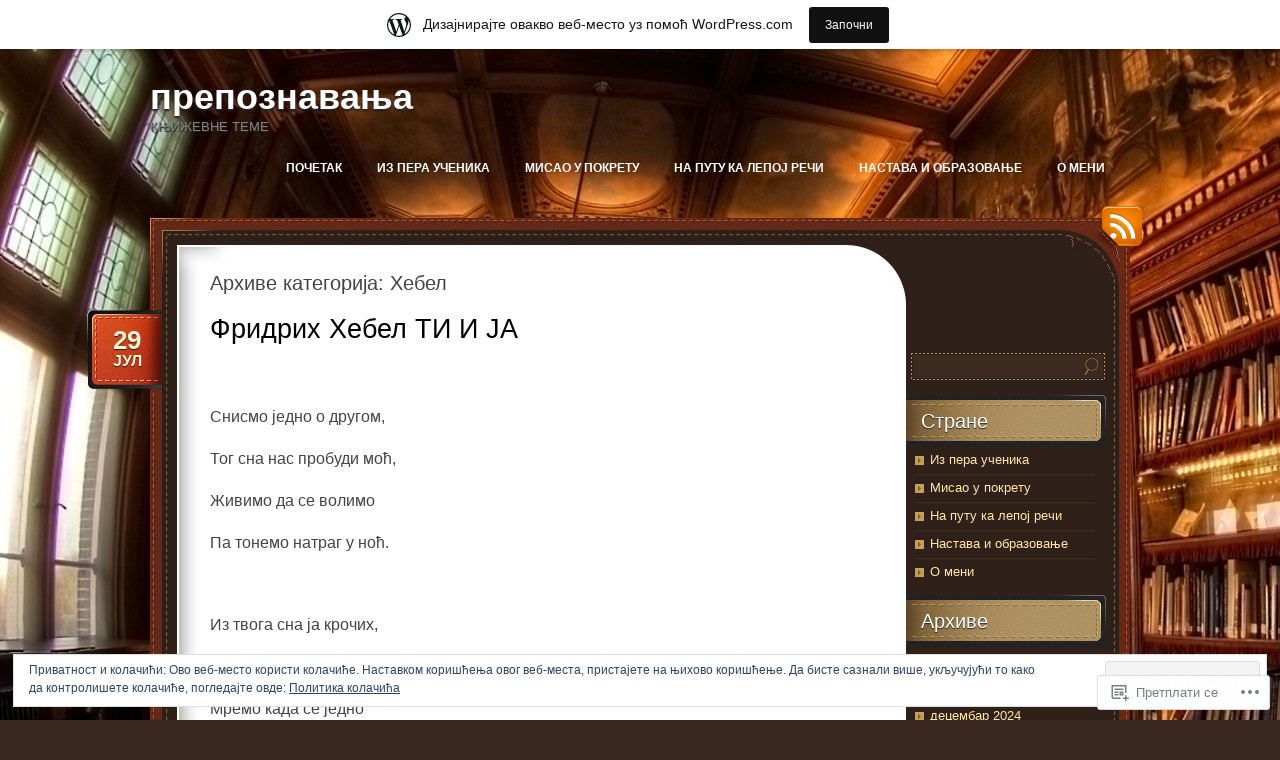

--- FILE ---
content_type: text/html; charset=UTF-8
request_url: https://stokinblog.wordpress.com/category/%D1%85%D0%B5%D0%B1%D0%B5%D0%BB/
body_size: 30287
content:
<!DOCTYPE html>
<!--[if IE 7]>
<html id="ie7" lang="sr-RS">
<![endif]-->
<!--[if (!IE 7)]><!-->
<html lang="sr-RS">
<!--<![endif]-->
<head>
<meta charset="UTF-8" />
<title>Хебел | препознавања</title>
<link rel="profile" href="http://gmpg.org/xfn/11" />
<link rel="pingback" href="https://stokinblog.wordpress.com/xmlrpc.php" />
<meta name='robots' content='max-image-preview:large' />
<link rel='dns-prefetch' href='//s0.wp.com' />
<link rel='dns-prefetch' href='//af.pubmine.com' />
<link rel="alternate" type="application/rss+xml" title="препознавања &raquo; довод" href="https://stokinblog.wordpress.com/feed/" />
<link rel="alternate" type="application/rss+xml" title="препознавања &raquo; довод коментара" href="https://stokinblog.wordpress.com/comments/feed/" />
<link rel="alternate" type="application/rss+xml" title="препознавања &raquo; довод категорије Хебел" href="https://stokinblog.wordpress.com/category/%d1%85%d0%b5%d0%b1%d0%b5%d0%bb/feed/" />
	<script type="text/javascript">
		/* <![CDATA[ */
		function addLoadEvent(func) {
			var oldonload = window.onload;
			if (typeof window.onload != 'function') {
				window.onload = func;
			} else {
				window.onload = function () {
					oldonload();
					func();
				}
			}
		}
		/* ]]> */
	</script>
	<link crossorigin='anonymous' rel='stylesheet' id='all-css-0-1' href='/_static/??/wp-content/mu-plugins/widgets/eu-cookie-law/templates/style.css,/wp-content/blog-plugins/marketing-bar/css/marketing-bar.css?m=1761640963j&cssminify=yes' type='text/css' media='all' />
<style id='wp-emoji-styles-inline-css'>

	img.wp-smiley, img.emoji {
		display: inline !important;
		border: none !important;
		box-shadow: none !important;
		height: 1em !important;
		width: 1em !important;
		margin: 0 0.07em !important;
		vertical-align: -0.1em !important;
		background: none !important;
		padding: 0 !important;
	}
/*# sourceURL=wp-emoji-styles-inline-css */
</style>
<link crossorigin='anonymous' rel='stylesheet' id='all-css-2-1' href='/wp-content/plugins/gutenberg-core/v22.2.0/build/styles/block-library/style.css?m=1764855221i&cssminify=yes' type='text/css' media='all' />
<style id='wp-block-library-inline-css'>
.has-text-align-justify {
	text-align:justify;
}
.has-text-align-justify{text-align:justify;}

/*# sourceURL=wp-block-library-inline-css */
</style><style id='global-styles-inline-css'>
:root{--wp--preset--aspect-ratio--square: 1;--wp--preset--aspect-ratio--4-3: 4/3;--wp--preset--aspect-ratio--3-4: 3/4;--wp--preset--aspect-ratio--3-2: 3/2;--wp--preset--aspect-ratio--2-3: 2/3;--wp--preset--aspect-ratio--16-9: 16/9;--wp--preset--aspect-ratio--9-16: 9/16;--wp--preset--color--black: #000000;--wp--preset--color--cyan-bluish-gray: #abb8c3;--wp--preset--color--white: #ffffff;--wp--preset--color--pale-pink: #f78da7;--wp--preset--color--vivid-red: #cf2e2e;--wp--preset--color--luminous-vivid-orange: #ff6900;--wp--preset--color--luminous-vivid-amber: #fcb900;--wp--preset--color--light-green-cyan: #7bdcb5;--wp--preset--color--vivid-green-cyan: #00d084;--wp--preset--color--pale-cyan-blue: #8ed1fc;--wp--preset--color--vivid-cyan-blue: #0693e3;--wp--preset--color--vivid-purple: #9b51e0;--wp--preset--gradient--vivid-cyan-blue-to-vivid-purple: linear-gradient(135deg,rgb(6,147,227) 0%,rgb(155,81,224) 100%);--wp--preset--gradient--light-green-cyan-to-vivid-green-cyan: linear-gradient(135deg,rgb(122,220,180) 0%,rgb(0,208,130) 100%);--wp--preset--gradient--luminous-vivid-amber-to-luminous-vivid-orange: linear-gradient(135deg,rgb(252,185,0) 0%,rgb(255,105,0) 100%);--wp--preset--gradient--luminous-vivid-orange-to-vivid-red: linear-gradient(135deg,rgb(255,105,0) 0%,rgb(207,46,46) 100%);--wp--preset--gradient--very-light-gray-to-cyan-bluish-gray: linear-gradient(135deg,rgb(238,238,238) 0%,rgb(169,184,195) 100%);--wp--preset--gradient--cool-to-warm-spectrum: linear-gradient(135deg,rgb(74,234,220) 0%,rgb(151,120,209) 20%,rgb(207,42,186) 40%,rgb(238,44,130) 60%,rgb(251,105,98) 80%,rgb(254,248,76) 100%);--wp--preset--gradient--blush-light-purple: linear-gradient(135deg,rgb(255,206,236) 0%,rgb(152,150,240) 100%);--wp--preset--gradient--blush-bordeaux: linear-gradient(135deg,rgb(254,205,165) 0%,rgb(254,45,45) 50%,rgb(107,0,62) 100%);--wp--preset--gradient--luminous-dusk: linear-gradient(135deg,rgb(255,203,112) 0%,rgb(199,81,192) 50%,rgb(65,88,208) 100%);--wp--preset--gradient--pale-ocean: linear-gradient(135deg,rgb(255,245,203) 0%,rgb(182,227,212) 50%,rgb(51,167,181) 100%);--wp--preset--gradient--electric-grass: linear-gradient(135deg,rgb(202,248,128) 0%,rgb(113,206,126) 100%);--wp--preset--gradient--midnight: linear-gradient(135deg,rgb(2,3,129) 0%,rgb(40,116,252) 100%);--wp--preset--font-size--small: 13px;--wp--preset--font-size--medium: 20px;--wp--preset--font-size--large: 36px;--wp--preset--font-size--x-large: 42px;--wp--preset--font-family--albert-sans: 'Albert Sans', sans-serif;--wp--preset--font-family--alegreya: Alegreya, serif;--wp--preset--font-family--arvo: Arvo, serif;--wp--preset--font-family--bodoni-moda: 'Bodoni Moda', serif;--wp--preset--font-family--bricolage-grotesque: 'Bricolage Grotesque', sans-serif;--wp--preset--font-family--cabin: Cabin, sans-serif;--wp--preset--font-family--chivo: Chivo, sans-serif;--wp--preset--font-family--commissioner: Commissioner, sans-serif;--wp--preset--font-family--cormorant: Cormorant, serif;--wp--preset--font-family--courier-prime: 'Courier Prime', monospace;--wp--preset--font-family--crimson-pro: 'Crimson Pro', serif;--wp--preset--font-family--dm-mono: 'DM Mono', monospace;--wp--preset--font-family--dm-sans: 'DM Sans', sans-serif;--wp--preset--font-family--dm-serif-display: 'DM Serif Display', serif;--wp--preset--font-family--domine: Domine, serif;--wp--preset--font-family--eb-garamond: 'EB Garamond', serif;--wp--preset--font-family--epilogue: Epilogue, sans-serif;--wp--preset--font-family--fahkwang: Fahkwang, sans-serif;--wp--preset--font-family--figtree: Figtree, sans-serif;--wp--preset--font-family--fira-sans: 'Fira Sans', sans-serif;--wp--preset--font-family--fjalla-one: 'Fjalla One', sans-serif;--wp--preset--font-family--fraunces: Fraunces, serif;--wp--preset--font-family--gabarito: Gabarito, system-ui;--wp--preset--font-family--ibm-plex-mono: 'IBM Plex Mono', monospace;--wp--preset--font-family--ibm-plex-sans: 'IBM Plex Sans', sans-serif;--wp--preset--font-family--ibarra-real-nova: 'Ibarra Real Nova', serif;--wp--preset--font-family--instrument-serif: 'Instrument Serif', serif;--wp--preset--font-family--inter: Inter, sans-serif;--wp--preset--font-family--josefin-sans: 'Josefin Sans', sans-serif;--wp--preset--font-family--jost: Jost, sans-serif;--wp--preset--font-family--libre-baskerville: 'Libre Baskerville', serif;--wp--preset--font-family--libre-franklin: 'Libre Franklin', sans-serif;--wp--preset--font-family--literata: Literata, serif;--wp--preset--font-family--lora: Lora, serif;--wp--preset--font-family--merriweather: Merriweather, serif;--wp--preset--font-family--montserrat: Montserrat, sans-serif;--wp--preset--font-family--newsreader: Newsreader, serif;--wp--preset--font-family--noto-sans-mono: 'Noto Sans Mono', sans-serif;--wp--preset--font-family--nunito: Nunito, sans-serif;--wp--preset--font-family--open-sans: 'Open Sans', sans-serif;--wp--preset--font-family--overpass: Overpass, sans-serif;--wp--preset--font-family--pt-serif: 'PT Serif', serif;--wp--preset--font-family--petrona: Petrona, serif;--wp--preset--font-family--piazzolla: Piazzolla, serif;--wp--preset--font-family--playfair-display: 'Playfair Display', serif;--wp--preset--font-family--plus-jakarta-sans: 'Plus Jakarta Sans', sans-serif;--wp--preset--font-family--poppins: Poppins, sans-serif;--wp--preset--font-family--raleway: Raleway, sans-serif;--wp--preset--font-family--roboto: Roboto, sans-serif;--wp--preset--font-family--roboto-slab: 'Roboto Slab', serif;--wp--preset--font-family--rubik: Rubik, sans-serif;--wp--preset--font-family--rufina: Rufina, serif;--wp--preset--font-family--sora: Sora, sans-serif;--wp--preset--font-family--source-sans-3: 'Source Sans 3', sans-serif;--wp--preset--font-family--source-serif-4: 'Source Serif 4', serif;--wp--preset--font-family--space-mono: 'Space Mono', monospace;--wp--preset--font-family--syne: Syne, sans-serif;--wp--preset--font-family--texturina: Texturina, serif;--wp--preset--font-family--urbanist: Urbanist, sans-serif;--wp--preset--font-family--work-sans: 'Work Sans', sans-serif;--wp--preset--spacing--20: 0.44rem;--wp--preset--spacing--30: 0.67rem;--wp--preset--spacing--40: 1rem;--wp--preset--spacing--50: 1.5rem;--wp--preset--spacing--60: 2.25rem;--wp--preset--spacing--70: 3.38rem;--wp--preset--spacing--80: 5.06rem;--wp--preset--shadow--natural: 6px 6px 9px rgba(0, 0, 0, 0.2);--wp--preset--shadow--deep: 12px 12px 50px rgba(0, 0, 0, 0.4);--wp--preset--shadow--sharp: 6px 6px 0px rgba(0, 0, 0, 0.2);--wp--preset--shadow--outlined: 6px 6px 0px -3px rgb(255, 255, 255), 6px 6px rgb(0, 0, 0);--wp--preset--shadow--crisp: 6px 6px 0px rgb(0, 0, 0);}:where(.is-layout-flex){gap: 0.5em;}:where(.is-layout-grid){gap: 0.5em;}body .is-layout-flex{display: flex;}.is-layout-flex{flex-wrap: wrap;align-items: center;}.is-layout-flex > :is(*, div){margin: 0;}body .is-layout-grid{display: grid;}.is-layout-grid > :is(*, div){margin: 0;}:where(.wp-block-columns.is-layout-flex){gap: 2em;}:where(.wp-block-columns.is-layout-grid){gap: 2em;}:where(.wp-block-post-template.is-layout-flex){gap: 1.25em;}:where(.wp-block-post-template.is-layout-grid){gap: 1.25em;}.has-black-color{color: var(--wp--preset--color--black) !important;}.has-cyan-bluish-gray-color{color: var(--wp--preset--color--cyan-bluish-gray) !important;}.has-white-color{color: var(--wp--preset--color--white) !important;}.has-pale-pink-color{color: var(--wp--preset--color--pale-pink) !important;}.has-vivid-red-color{color: var(--wp--preset--color--vivid-red) !important;}.has-luminous-vivid-orange-color{color: var(--wp--preset--color--luminous-vivid-orange) !important;}.has-luminous-vivid-amber-color{color: var(--wp--preset--color--luminous-vivid-amber) !important;}.has-light-green-cyan-color{color: var(--wp--preset--color--light-green-cyan) !important;}.has-vivid-green-cyan-color{color: var(--wp--preset--color--vivid-green-cyan) !important;}.has-pale-cyan-blue-color{color: var(--wp--preset--color--pale-cyan-blue) !important;}.has-vivid-cyan-blue-color{color: var(--wp--preset--color--vivid-cyan-blue) !important;}.has-vivid-purple-color{color: var(--wp--preset--color--vivid-purple) !important;}.has-black-background-color{background-color: var(--wp--preset--color--black) !important;}.has-cyan-bluish-gray-background-color{background-color: var(--wp--preset--color--cyan-bluish-gray) !important;}.has-white-background-color{background-color: var(--wp--preset--color--white) !important;}.has-pale-pink-background-color{background-color: var(--wp--preset--color--pale-pink) !important;}.has-vivid-red-background-color{background-color: var(--wp--preset--color--vivid-red) !important;}.has-luminous-vivid-orange-background-color{background-color: var(--wp--preset--color--luminous-vivid-orange) !important;}.has-luminous-vivid-amber-background-color{background-color: var(--wp--preset--color--luminous-vivid-amber) !important;}.has-light-green-cyan-background-color{background-color: var(--wp--preset--color--light-green-cyan) !important;}.has-vivid-green-cyan-background-color{background-color: var(--wp--preset--color--vivid-green-cyan) !important;}.has-pale-cyan-blue-background-color{background-color: var(--wp--preset--color--pale-cyan-blue) !important;}.has-vivid-cyan-blue-background-color{background-color: var(--wp--preset--color--vivid-cyan-blue) !important;}.has-vivid-purple-background-color{background-color: var(--wp--preset--color--vivid-purple) !important;}.has-black-border-color{border-color: var(--wp--preset--color--black) !important;}.has-cyan-bluish-gray-border-color{border-color: var(--wp--preset--color--cyan-bluish-gray) !important;}.has-white-border-color{border-color: var(--wp--preset--color--white) !important;}.has-pale-pink-border-color{border-color: var(--wp--preset--color--pale-pink) !important;}.has-vivid-red-border-color{border-color: var(--wp--preset--color--vivid-red) !important;}.has-luminous-vivid-orange-border-color{border-color: var(--wp--preset--color--luminous-vivid-orange) !important;}.has-luminous-vivid-amber-border-color{border-color: var(--wp--preset--color--luminous-vivid-amber) !important;}.has-light-green-cyan-border-color{border-color: var(--wp--preset--color--light-green-cyan) !important;}.has-vivid-green-cyan-border-color{border-color: var(--wp--preset--color--vivid-green-cyan) !important;}.has-pale-cyan-blue-border-color{border-color: var(--wp--preset--color--pale-cyan-blue) !important;}.has-vivid-cyan-blue-border-color{border-color: var(--wp--preset--color--vivid-cyan-blue) !important;}.has-vivid-purple-border-color{border-color: var(--wp--preset--color--vivid-purple) !important;}.has-vivid-cyan-blue-to-vivid-purple-gradient-background{background: var(--wp--preset--gradient--vivid-cyan-blue-to-vivid-purple) !important;}.has-light-green-cyan-to-vivid-green-cyan-gradient-background{background: var(--wp--preset--gradient--light-green-cyan-to-vivid-green-cyan) !important;}.has-luminous-vivid-amber-to-luminous-vivid-orange-gradient-background{background: var(--wp--preset--gradient--luminous-vivid-amber-to-luminous-vivid-orange) !important;}.has-luminous-vivid-orange-to-vivid-red-gradient-background{background: var(--wp--preset--gradient--luminous-vivid-orange-to-vivid-red) !important;}.has-very-light-gray-to-cyan-bluish-gray-gradient-background{background: var(--wp--preset--gradient--very-light-gray-to-cyan-bluish-gray) !important;}.has-cool-to-warm-spectrum-gradient-background{background: var(--wp--preset--gradient--cool-to-warm-spectrum) !important;}.has-blush-light-purple-gradient-background{background: var(--wp--preset--gradient--blush-light-purple) !important;}.has-blush-bordeaux-gradient-background{background: var(--wp--preset--gradient--blush-bordeaux) !important;}.has-luminous-dusk-gradient-background{background: var(--wp--preset--gradient--luminous-dusk) !important;}.has-pale-ocean-gradient-background{background: var(--wp--preset--gradient--pale-ocean) !important;}.has-electric-grass-gradient-background{background: var(--wp--preset--gradient--electric-grass) !important;}.has-midnight-gradient-background{background: var(--wp--preset--gradient--midnight) !important;}.has-small-font-size{font-size: var(--wp--preset--font-size--small) !important;}.has-medium-font-size{font-size: var(--wp--preset--font-size--medium) !important;}.has-large-font-size{font-size: var(--wp--preset--font-size--large) !important;}.has-x-large-font-size{font-size: var(--wp--preset--font-size--x-large) !important;}.has-albert-sans-font-family{font-family: var(--wp--preset--font-family--albert-sans) !important;}.has-alegreya-font-family{font-family: var(--wp--preset--font-family--alegreya) !important;}.has-arvo-font-family{font-family: var(--wp--preset--font-family--arvo) !important;}.has-bodoni-moda-font-family{font-family: var(--wp--preset--font-family--bodoni-moda) !important;}.has-bricolage-grotesque-font-family{font-family: var(--wp--preset--font-family--bricolage-grotesque) !important;}.has-cabin-font-family{font-family: var(--wp--preset--font-family--cabin) !important;}.has-chivo-font-family{font-family: var(--wp--preset--font-family--chivo) !important;}.has-commissioner-font-family{font-family: var(--wp--preset--font-family--commissioner) !important;}.has-cormorant-font-family{font-family: var(--wp--preset--font-family--cormorant) !important;}.has-courier-prime-font-family{font-family: var(--wp--preset--font-family--courier-prime) !important;}.has-crimson-pro-font-family{font-family: var(--wp--preset--font-family--crimson-pro) !important;}.has-dm-mono-font-family{font-family: var(--wp--preset--font-family--dm-mono) !important;}.has-dm-sans-font-family{font-family: var(--wp--preset--font-family--dm-sans) !important;}.has-dm-serif-display-font-family{font-family: var(--wp--preset--font-family--dm-serif-display) !important;}.has-domine-font-family{font-family: var(--wp--preset--font-family--domine) !important;}.has-eb-garamond-font-family{font-family: var(--wp--preset--font-family--eb-garamond) !important;}.has-epilogue-font-family{font-family: var(--wp--preset--font-family--epilogue) !important;}.has-fahkwang-font-family{font-family: var(--wp--preset--font-family--fahkwang) !important;}.has-figtree-font-family{font-family: var(--wp--preset--font-family--figtree) !important;}.has-fira-sans-font-family{font-family: var(--wp--preset--font-family--fira-sans) !important;}.has-fjalla-one-font-family{font-family: var(--wp--preset--font-family--fjalla-one) !important;}.has-fraunces-font-family{font-family: var(--wp--preset--font-family--fraunces) !important;}.has-gabarito-font-family{font-family: var(--wp--preset--font-family--gabarito) !important;}.has-ibm-plex-mono-font-family{font-family: var(--wp--preset--font-family--ibm-plex-mono) !important;}.has-ibm-plex-sans-font-family{font-family: var(--wp--preset--font-family--ibm-plex-sans) !important;}.has-ibarra-real-nova-font-family{font-family: var(--wp--preset--font-family--ibarra-real-nova) !important;}.has-instrument-serif-font-family{font-family: var(--wp--preset--font-family--instrument-serif) !important;}.has-inter-font-family{font-family: var(--wp--preset--font-family--inter) !important;}.has-josefin-sans-font-family{font-family: var(--wp--preset--font-family--josefin-sans) !important;}.has-jost-font-family{font-family: var(--wp--preset--font-family--jost) !important;}.has-libre-baskerville-font-family{font-family: var(--wp--preset--font-family--libre-baskerville) !important;}.has-libre-franklin-font-family{font-family: var(--wp--preset--font-family--libre-franklin) !important;}.has-literata-font-family{font-family: var(--wp--preset--font-family--literata) !important;}.has-lora-font-family{font-family: var(--wp--preset--font-family--lora) !important;}.has-merriweather-font-family{font-family: var(--wp--preset--font-family--merriweather) !important;}.has-montserrat-font-family{font-family: var(--wp--preset--font-family--montserrat) !important;}.has-newsreader-font-family{font-family: var(--wp--preset--font-family--newsreader) !important;}.has-noto-sans-mono-font-family{font-family: var(--wp--preset--font-family--noto-sans-mono) !important;}.has-nunito-font-family{font-family: var(--wp--preset--font-family--nunito) !important;}.has-open-sans-font-family{font-family: var(--wp--preset--font-family--open-sans) !important;}.has-overpass-font-family{font-family: var(--wp--preset--font-family--overpass) !important;}.has-pt-serif-font-family{font-family: var(--wp--preset--font-family--pt-serif) !important;}.has-petrona-font-family{font-family: var(--wp--preset--font-family--petrona) !important;}.has-piazzolla-font-family{font-family: var(--wp--preset--font-family--piazzolla) !important;}.has-playfair-display-font-family{font-family: var(--wp--preset--font-family--playfair-display) !important;}.has-plus-jakarta-sans-font-family{font-family: var(--wp--preset--font-family--plus-jakarta-sans) !important;}.has-poppins-font-family{font-family: var(--wp--preset--font-family--poppins) !important;}.has-raleway-font-family{font-family: var(--wp--preset--font-family--raleway) !important;}.has-roboto-font-family{font-family: var(--wp--preset--font-family--roboto) !important;}.has-roboto-slab-font-family{font-family: var(--wp--preset--font-family--roboto-slab) !important;}.has-rubik-font-family{font-family: var(--wp--preset--font-family--rubik) !important;}.has-rufina-font-family{font-family: var(--wp--preset--font-family--rufina) !important;}.has-sora-font-family{font-family: var(--wp--preset--font-family--sora) !important;}.has-source-sans-3-font-family{font-family: var(--wp--preset--font-family--source-sans-3) !important;}.has-source-serif-4-font-family{font-family: var(--wp--preset--font-family--source-serif-4) !important;}.has-space-mono-font-family{font-family: var(--wp--preset--font-family--space-mono) !important;}.has-syne-font-family{font-family: var(--wp--preset--font-family--syne) !important;}.has-texturina-font-family{font-family: var(--wp--preset--font-family--texturina) !important;}.has-urbanist-font-family{font-family: var(--wp--preset--font-family--urbanist) !important;}.has-work-sans-font-family{font-family: var(--wp--preset--font-family--work-sans) !important;}
/*# sourceURL=global-styles-inline-css */
</style>

<style id='classic-theme-styles-inline-css'>
/*! This file is auto-generated */
.wp-block-button__link{color:#fff;background-color:#32373c;border-radius:9999px;box-shadow:none;text-decoration:none;padding:calc(.667em + 2px) calc(1.333em + 2px);font-size:1.125em}.wp-block-file__button{background:#32373c;color:#fff;text-decoration:none}
/*# sourceURL=/wp-includes/css/classic-themes.min.css */
</style>
<link crossorigin='anonymous' rel='stylesheet' id='all-css-4-1' href='/_static/??-eJyNkFFuwzAIQC80ghK1S/cx9SyOQxNvtrGM3aq3L1mlLVWraD8I0HsIwEsCy7FQLJh8nVwUtDx4tt+CXdMemhbEheQJMp2bHY5Oyi8BUq6eGivyhqtBocLfrEzaD8mUhQg0OkOegmJb2iWpA8OQMomAxuBqgDKrKE/evY2pDmhntoyvt3rCLHvOgiOdTPXlv5aL9o7Cz5JbV2TSN02aTqjUqtySJmLQ55riOD4UcPLG5UU9hs+2f+/2Xd9+HL5upqantg==&cssminify=yes' type='text/css' media='all' />
<link crossorigin='anonymous' rel='stylesheet' id='print-css-5-1' href='/wp-content/mu-plugins/global-print/global-print.css?m=1465851035i&cssminify=yes' type='text/css' media='print' />
<style id='jetpack-global-styles-frontend-style-inline-css'>
:root { --font-headings: unset; --font-base: unset; --font-headings-default: -apple-system,BlinkMacSystemFont,"Segoe UI",Roboto,Oxygen-Sans,Ubuntu,Cantarell,"Helvetica Neue",sans-serif; --font-base-default: -apple-system,BlinkMacSystemFont,"Segoe UI",Roboto,Oxygen-Sans,Ubuntu,Cantarell,"Helvetica Neue",sans-serif;}
/*# sourceURL=jetpack-global-styles-frontend-style-inline-css */
</style>
<link crossorigin='anonymous' rel='stylesheet' id='all-css-8-1' href='/wp-content/themes/h4/global.css?m=1420737423i&cssminify=yes' type='text/css' media='all' />
<script type="text/javascript" id="wpcom-actionbar-placeholder-js-extra">
/* <![CDATA[ */
var actionbardata = {"siteID":"75806655","postID":"0","siteURL":"https://stokinblog.wordpress.com","xhrURL":"https://stokinblog.wordpress.com/wp-admin/admin-ajax.php","nonce":"b9a2150171","isLoggedIn":"","statusMessage":"","subsEmailDefault":"instantly","proxyScriptUrl":"https://s0.wp.com/wp-content/js/wpcom-proxy-request.js?m=1513050504i&amp;ver=20211021","i18n":{"followedText":"New posts from this site will now appear in your \u003Ca href=\"https://wordpress.com/reader\"\u003EReader\u003C/a\u003E","foldBar":"\u0421\u043c\u0430\u045a\u0438 \u043e\u0432\u0443 \u0442\u0430\u0431\u043b\u0443","unfoldBar":"\u041f\u0440\u043e\u0448\u0438\u0440\u0438 \u043e\u0432\u0443 \u0442\u0430\u0431\u043b\u0443","shortLinkCopied":"Shortlink copied to clipboard."}};
//# sourceURL=wpcom-actionbar-placeholder-js-extra
/* ]]> */
</script>
<script type="text/javascript" id="jetpack-mu-wpcom-settings-js-before">
/* <![CDATA[ */
var JETPACK_MU_WPCOM_SETTINGS = {"assetsUrl":"https://s0.wp.com/wp-content/mu-plugins/jetpack-mu-wpcom-plugin/moon/jetpack_vendor/automattic/jetpack-mu-wpcom/src/build/"};
//# sourceURL=jetpack-mu-wpcom-settings-js-before
/* ]]> */
</script>
<script crossorigin='anonymous' type='text/javascript'  src='/_static/??/wp-content/js/rlt-proxy.js,/wp-content/blog-plugins/wordads-classes/js/cmp/v2/cmp-non-gdpr.js?m=1720530689j'></script>
<script type="text/javascript" id="rlt-proxy-js-after">
/* <![CDATA[ */
	rltInitialize( {"token":null,"iframeOrigins":["https:\/\/widgets.wp.com"]} );
//# sourceURL=rlt-proxy-js-after
/* ]]> */
</script>
<link rel="EditURI" type="application/rsd+xml" title="RSD" href="https://stokinblog.wordpress.com/xmlrpc.php?rsd" />
<meta name="generator" content="WordPress.com" />

<!-- Jetpack Open Graph Tags -->
<meta property="og:type" content="website" />
<meta property="og:title" content="Хебел &#8211; препознавања" />
<meta property="og:url" content="https://stokinblog.wordpress.com/category/%d1%85%d0%b5%d0%b1%d0%b5%d0%bb/" />
<meta property="og:site_name" content="препознавања" />
<meta property="og:image" content="https://secure.gravatar.com/blavatar/908e92a07557f98791f9f642ea60148d0d515d99ef04c5e2cdd8f238e9c97abe?s=200&#038;ts=1768378001" />
<meta property="og:image:width" content="200" />
<meta property="og:image:height" content="200" />
<meta property="og:image:alt" content="" />
<meta property="og:locale" content="sr_RS" />
<meta property="fb:app_id" content="249643311490" />

<!-- End Jetpack Open Graph Tags -->
<link rel="shortcut icon" type="image/x-icon" href="https://secure.gravatar.com/blavatar/908e92a07557f98791f9f642ea60148d0d515d99ef04c5e2cdd8f238e9c97abe?s=32" sizes="16x16" />
<link rel="icon" type="image/x-icon" href="https://secure.gravatar.com/blavatar/908e92a07557f98791f9f642ea60148d0d515d99ef04c5e2cdd8f238e9c97abe?s=32" sizes="16x16" />
<link rel="apple-touch-icon" href="https://secure.gravatar.com/blavatar/908e92a07557f98791f9f642ea60148d0d515d99ef04c5e2cdd8f238e9c97abe?s=114" />
<link rel='openid.server' href='https://stokinblog.wordpress.com/?openidserver=1' />
<link rel='openid.delegate' href='https://stokinblog.wordpress.com/' />
<link rel="search" type="application/opensearchdescription+xml" href="https://stokinblog.wordpress.com/osd.xml" title="препознавања" />
<link rel="search" type="application/opensearchdescription+xml" href="https://s1.wp.com/opensearch.xml" title="WordPress.com" />
		<style type="text/css">
			.recentcomments a {
				display: inline !important;
				padding: 0 !important;
				margin: 0 !important;
			}

			table.recentcommentsavatartop img.avatar, table.recentcommentsavatarend img.avatar {
				border: 0px;
				margin: 0;
			}

			table.recentcommentsavatartop a, table.recentcommentsavatarend a {
				border: 0px !important;
				background-color: transparent !important;
			}

			td.recentcommentsavatarend, td.recentcommentsavatartop {
				padding: 0px 0px 1px 0px;
				margin: 0px;
			}

			td.recentcommentstextend {
				border: none !important;
				padding: 0px 0px 2px 10px;
			}

			.rtl td.recentcommentstextend {
				padding: 0px 10px 2px 0px;
			}

			td.recentcommentstexttop {
				border: none;
				padding: 0px 0px 0px 10px;
			}

			.rtl td.recentcommentstexttop {
				padding: 0px 10px 0px 0px;
			}
		</style>
		<meta name="description" content="Posts about Хебел written by majaknjizevnost" />
<style type="text/css" id="custom-background-css">
body.custom-background { background-image: url("https://stokinblog.files.wordpress.com/2014/10/bibl-2.jpg"); background-position: left top; background-size: auto; background-repeat: repeat; background-attachment: scroll; }
</style>
	<script type="text/javascript">
/* <![CDATA[ */
var wa_client = {}; wa_client.cmd = []; wa_client.config = { 'blog_id': 75806655, 'blog_language': 'sr', 'is_wordads': false, 'hosting_type': 0, 'afp_account_id': null, 'afp_host_id': 5038568878849053, 'theme': 'pub/choco', '_': { 'title': 'Advertisement', 'privacy_settings': 'Подешавања приватности' }, 'formats': [ 'belowpost', 'bottom_sticky', 'sidebar_sticky_right', 'sidebar', 'gutenberg_rectangle', 'gutenberg_leaderboard', 'gutenberg_mobile_leaderboard', 'gutenberg_skyscraper' ] };
/* ]]> */
</script>
		<script type="text/javascript">

			window.doNotSellCallback = function() {

				var linkElements = [
					'a[href="https://wordpress.com/?ref=footer_blog"]',
					'a[href="https://wordpress.com/?ref=footer_website"]',
					'a[href="https://wordpress.com/?ref=vertical_footer"]',
					'a[href^="https://wordpress.com/?ref=footer_segment_"]',
				].join(',');

				var dnsLink = document.createElement( 'a' );
				dnsLink.href = 'https://wordpress.com/advertising-program-optout/';
				dnsLink.classList.add( 'do-not-sell-link' );
				dnsLink.rel = 'nofollow';
				dnsLink.style.marginLeft = '0.5em';
				dnsLink.textContent = 'Do Not Sell or Share My Personal Information';

				var creditLinks = document.querySelectorAll( linkElements );

				if ( 0 === creditLinks.length ) {
					return false;
				}

				Array.prototype.forEach.call( creditLinks, function( el ) {
					el.insertAdjacentElement( 'afterend', dnsLink );
				});

				return true;
			};

		</script>
		<script type="text/javascript">
	window.google_analytics_uacct = "UA-52447-2";
</script>

<script type="text/javascript">
	var _gaq = _gaq || [];
	_gaq.push(['_setAccount', 'UA-52447-2']);
	_gaq.push(['_gat._anonymizeIp']);
	_gaq.push(['_setDomainName', 'wordpress.com']);
	_gaq.push(['_initData']);
	_gaq.push(['_trackPageview']);

	(function() {
		var ga = document.createElement('script'); ga.type = 'text/javascript'; ga.async = true;
		ga.src = ('https:' == document.location.protocol ? 'https://ssl' : 'http://www') + '.google-analytics.com/ga.js';
		(document.getElementsByTagName('head')[0] || document.getElementsByTagName('body')[0]).appendChild(ga);
	})();
</script>
<link crossorigin='anonymous' rel='stylesheet' id='all-css-0-3' href='/_static/??-eJyNjMEKgzAQBX9Ifdha9CJ+StF1KdFkN7gJ+X0RbM89zjAMSqxJJbEkhFxHnz9ODBunONN+M4Kq4O2EsHil3WDFRT4aMqvw/yHomj0baD40G/tf9BXXcApj27+ej6Hr2247ASkBO20=&cssminify=yes' type='text/css' media='all' />
</head>
<body class="archive category category-645573104 custom-background wp-theme-pubchoco customizer-styles-applied color-default jetpack-reblog-enabled has-marketing-bar has-marketing-bar-theme-choco">

<div id="page">
	<div id="header" class="clear-fix">
		<div id="logo">
						<h3 id="site-title">
				<span>
					<a href="https://stokinblog.wordpress.com/" title="препознавања" rel="home">препознавања</a>
				</span>
			</h3>
			<div class="description">књижевне теме</div>

		</div><!-- #logo -->

		<div id="nav">
			<ul class="menu">
<li ><a href="https://stokinblog.wordpress.com/">Почетак</a></li><li class="page_item page-item-83"><a href="https://stokinblog.wordpress.com/%d0%b8%d0%b7-%d0%bf%d0%b5%d1%80%d0%b0-%d1%83%d1%87%d0%b5%d0%bd%d0%b8%d0%ba%d0%b0/">Из пера ученика</a></li>
<li class="page_item page-item-73"><a href="https://stokinblog.wordpress.com/kriza-medija-i-mediji-krize/">Мисао у покрету</a></li>
<li class="page_item page-item-78"><a href="https://stokinblog.wordpress.com/%d0%bd%d0%b0-%d0%bf%d1%83%d1%82%d1%83-%d0%ba%d0%b0-%d0%bb%d0%b5%d0%bf%d0%be%d1%98-%d1%80%d0%b5%d1%87%d0%b8/">На путу ка лепој&nbsp;речи</a></li>
<li class="page_item page-item-81"><a href="https://stokinblog.wordpress.com/%d0%bd%d0%b0%d1%81%d1%82%d0%b0%d0%b2%d0%b0-%d0%b8-%d0%be%d0%b1%d1%80%d0%b0%d0%b7%d0%be%d0%b2%d0%b0%d1%9a%d0%b5/">Настава и образовање</a></li>
<li class="page_item page-item-1"><a href="https://stokinblog.wordpress.com/about/">О мени</a></li>
</ul>
		</div><!-- #nav -->

	</div><!-- #header -->

	<div id="main">
		<a href="https://stokinblog.wordpress.com/feed/rss/" id="rss-link">RSS</a>
		<div id="main-top">
			<div id="main-bot" class="clear-fix">
				<div id="content">

	<h1 class="pagetitle">
		Архиве категорија: <span>Хебел</span>	</h1>

	<div class="list-page">
		
		<div class="post post-3993 type-post status-publish format-standard hentry category-645573104 tag-645533072 tag-645573135 tag-19402324">

		
				<h2 class="post-title">
							<a href="https://stokinblog.wordpress.com/2018/07/29/%d1%84%d1%80%d0%b8%d0%b4%d1%80%d0%b8%d1%85-%d1%85%d0%b5%d0%b1%d0%b5%d0%bb-%d1%82%d0%b8-%d0%b8-%d1%98%d0%b0/" rel="bookmark">Фридрих Хебел ТИ И&nbsp;ЈА</a>
					</h2>
	
				<div class="date">
			<div class="bg">
								<a href="https://stokinblog.wordpress.com/2018/07/29/%d1%84%d1%80%d0%b8%d0%b4%d1%80%d0%b8%d1%85-%d1%85%d0%b5%d0%b1%d0%b5%d0%bb-%d1%82%d0%b8-%d0%b8-%d1%98%d0%b0/" rel="bookmark" title="Стална веза ка Фридрих Хебел ТИ И&nbsp;ЈА">
					<span class="day">29</span>
					<span>јул</span>
				</a>
							</div>
		</div><!-- .date -->
	
	<div class="entry">
		
		<p>&nbsp;</p>
<h3>Снисмо једно о другом,</h3>
<h3>Тог сна нас пробуди моћ,</h3>
<h3>Живимо да се волимо</h3>
<h3>Па тонемо натраг у ноћ.</h3>
<p>&nbsp;</p>
<h3></h3>
<h3>Из твога сна ја крочих,</h3>
<h3>Из мог си крочила ти,</h3>
<h3>Мремо када се једно</h3>
<h3>с другим потпуно сли.</h3>
<p>&nbsp;</p>
<h3></h3>
<h3>Кап трепти до капи на крину,</h3>
<h3>Чисто и обло сја,</h3>
<h3>У једно се стапају, тону</h3>
<h3>До самог чашкиног дна.</h3>
<p>&nbsp;</p>
<h3></h3>
<h3>Препев: Бранимир Живојиновић</h3>
<p>&nbsp;</p>
<h3></h3>
<h3>СА ВРХОВА СВЕТСКЕ ЛИРИКЕ. Препеви. Српска књижевна задруга, Београд, 2006.</h3>
<p>&nbsp;</p>
<p><img data-attachment-id="3994" data-permalink="https://stokinblog.wordpress.com/2018/07/29/%d1%84%d1%80%d0%b8%d0%b4%d1%80%d0%b8%d1%85-%d1%85%d0%b5%d0%b1%d0%b5%d0%bb-%d1%82%d0%b8-%d0%b8-%d1%98%d0%b0/ti-i-ja-3/" data-orig-file="https://stokinblog.wordpress.com/wp-content/uploads/2018/07/ti-i-ja-3.jpg" data-orig-size="543,814" data-comments-opened="1" data-image-meta="{&quot;aperture&quot;:&quot;0&quot;,&quot;credit&quot;:&quot;&quot;,&quot;camera&quot;:&quot;&quot;,&quot;caption&quot;:&quot;&quot;,&quot;created_timestamp&quot;:&quot;0&quot;,&quot;copyright&quot;:&quot;&quot;,&quot;focal_length&quot;:&quot;0&quot;,&quot;iso&quot;:&quot;0&quot;,&quot;shutter_speed&quot;:&quot;0&quot;,&quot;title&quot;:&quot;&quot;,&quot;orientation&quot;:&quot;0&quot;}" data-image-title="ti i ja 3" data-image-description="" data-image-caption="" data-medium-file="https://stokinblog.wordpress.com/wp-content/uploads/2018/07/ti-i-ja-3.jpg?w=200" data-large-file="https://stokinblog.wordpress.com/wp-content/uploads/2018/07/ti-i-ja-3.jpg?w=543" class="alignnone  wp-image-3994" src="https://stokinblog.wordpress.com/wp-content/uploads/2018/07/ti-i-ja-3.jpg?w=427&#038;h=640" alt="ti i ja 3" width="427" height="640" srcset="https://stokinblog.wordpress.com/wp-content/uploads/2018/07/ti-i-ja-3.jpg?w=427&amp;h=640 427w, https://stokinblog.wordpress.com/wp-content/uploads/2018/07/ti-i-ja-3.jpg?w=100&amp;h=150 100w, https://stokinblog.wordpress.com/wp-content/uploads/2018/07/ti-i-ja-3.jpg?w=200&amp;h=300 200w, https://stokinblog.wordpress.com/wp-content/uploads/2018/07/ti-i-ja-3.jpg 543w" sizes="(max-width: 427px) 100vw, 427px" /></p>
<h3></h3>

		<div class="cl">&nbsp;</div>

		
			</div><!-- .entry -->

				<div class="meta">
			<div class="bg">
				<span class="comments-num"><a href="https://stokinblog.wordpress.com/2018/07/29/%d1%84%d1%80%d0%b8%d0%b4%d1%80%d0%b8%d1%85-%d1%85%d0%b5%d0%b1%d0%b5%d0%bb-%d1%82%d0%b8-%d0%b8-%d1%98%d0%b0/#respond">Оставите коментар</a></span>
				<p>Објављено од стране <a href="https://stokinblog.wordpress.com/author/majaknjizevnost/" title="Чланци од majaknjizevnost" rel="author">majaknjizevnost</a> на 29 јула, 2018 инч <a href="https://stokinblog.wordpress.com/category/%d1%85%d0%b5%d0%b1%d0%b5%d0%bb/" rel="category tag">Хебел</a></p>
			</div>
			<div class="bot">&nbsp;</div>
		</div><!-- .meta -->
		<p class="tags">Ознаке: <a href="https://stokinblog.wordpress.com/tag/%d0%b1%d1%80%d0%b0%d0%bd%d0%b8%d0%bc%d0%b8%d1%80-%d0%b6%d0%b8%d0%b2%d0%be%d1%98%d0%b8%d0%bd%d0%be%d0%b2%d0%b8%d1%9b/" rel="tag">Бранимир Живојиновић</a>, <a href="https://stokinblog.wordpress.com/tag/%d1%82%d0%b8-%d0%b8-%d1%98%d0%b0/" rel="tag">Ти и ја</a>, <a href="https://stokinblog.wordpress.com/tag/%d1%84%d1%80%d0%b8%d0%b4%d1%80%d0%b8%d1%85-%d1%85%d0%b5%d0%b1%d0%b5%d0%bb/" rel="tag">Фридрих Хебел</a></p>	</div>
			</div><!-- #list-page -->



				</div><!-- END Content -->
				<div id="sidebar">
										<ul class="xoxo">
													<li class="widget widget_search">
								<form action="https://stokinblog.wordpress.com/" id="searchform" method="get">
	<label for="s" class="screen-reader-text">Претрага</label>
	<div class="field-place">
		<input type="text" class="field" id="s" name="s" value=""/>
		<input type="submit" class="button" value="Search" id="searchsubmit"/>
	</div>
</form>							</li>

							<li class="widget widget_pages">
								<h4>Стране</h4>
								<ul>
								<li class="page_item page-item-83"><a href="https://stokinblog.wordpress.com/%d0%b8%d0%b7-%d0%bf%d0%b5%d1%80%d0%b0-%d1%83%d1%87%d0%b5%d0%bd%d0%b8%d0%ba%d0%b0/">Из пера ученика</a></li>
<li class="page_item page-item-73"><a href="https://stokinblog.wordpress.com/kriza-medija-i-mediji-krize/">Мисао у покрету</a></li>
<li class="page_item page-item-78"><a href="https://stokinblog.wordpress.com/%d0%bd%d0%b0-%d0%bf%d1%83%d1%82%d1%83-%d0%ba%d0%b0-%d0%bb%d0%b5%d0%bf%d0%be%d1%98-%d1%80%d0%b5%d1%87%d0%b8/">На путу ка лепој&nbsp;речи</a></li>
<li class="page_item page-item-81"><a href="https://stokinblog.wordpress.com/%d0%bd%d0%b0%d1%81%d1%82%d0%b0%d0%b2%d0%b0-%d0%b8-%d0%be%d0%b1%d1%80%d0%b0%d0%b7%d0%be%d0%b2%d0%b0%d1%9a%d0%b5/">Настава и образовање</a></li>
<li class="page_item page-item-1"><a href="https://stokinblog.wordpress.com/about/">О мени</a></li>
								</ul>
							</li>

							<li class="widget widget_archive">
								<h4>Архиве</h4>
								<ul>
									<li><a href='https://stokinblog.wordpress.com/2025/03/'>март 2025</a></li>
	<li><a href='https://stokinblog.wordpress.com/2025/02/'>фебруар 2025</a></li>
	<li><a href='https://stokinblog.wordpress.com/2024/12/'>децембар 2024</a></li>
	<li><a href='https://stokinblog.wordpress.com/2024/10/'>октобар 2024</a></li>
	<li><a href='https://stokinblog.wordpress.com/2024/02/'>фебруар 2024</a></li>
	<li><a href='https://stokinblog.wordpress.com/2023/11/'>новембар 2023</a></li>
	<li><a href='https://stokinblog.wordpress.com/2023/06/'>јун 2023</a></li>
	<li><a href='https://stokinblog.wordpress.com/2023/03/'>март 2023</a></li>
	<li><a href='https://stokinblog.wordpress.com/2023/02/'>фебруар 2023</a></li>
	<li><a href='https://stokinblog.wordpress.com/2023/01/'>јануар 2023</a></li>
	<li><a href='https://stokinblog.wordpress.com/2022/10/'>октобар 2022</a></li>
	<li><a href='https://stokinblog.wordpress.com/2022/07/'>јул 2022</a></li>
	<li><a href='https://stokinblog.wordpress.com/2022/02/'>фебруар 2022</a></li>
	<li><a href='https://stokinblog.wordpress.com/2021/10/'>октобар 2021</a></li>
	<li><a href='https://stokinblog.wordpress.com/2021/08/'>август 2021</a></li>
	<li><a href='https://stokinblog.wordpress.com/2021/06/'>јун 2021</a></li>
	<li><a href='https://stokinblog.wordpress.com/2021/05/'>мај 2021</a></li>
	<li><a href='https://stokinblog.wordpress.com/2021/04/'>април 2021</a></li>
	<li><a href='https://stokinblog.wordpress.com/2021/03/'>март 2021</a></li>
	<li><a href='https://stokinblog.wordpress.com/2021/02/'>фебруар 2021</a></li>
	<li><a href='https://stokinblog.wordpress.com/2021/01/'>јануар 2021</a></li>
	<li><a href='https://stokinblog.wordpress.com/2020/12/'>децембар 2020</a></li>
	<li><a href='https://stokinblog.wordpress.com/2020/11/'>новембар 2020</a></li>
	<li><a href='https://stokinblog.wordpress.com/2020/10/'>октобар 2020</a></li>
	<li><a href='https://stokinblog.wordpress.com/2020/09/'>септембар 2020</a></li>
	<li><a href='https://stokinblog.wordpress.com/2020/08/'>август 2020</a></li>
	<li><a href='https://stokinblog.wordpress.com/2020/07/'>јул 2020</a></li>
	<li><a href='https://stokinblog.wordpress.com/2020/06/'>јун 2020</a></li>
	<li><a href='https://stokinblog.wordpress.com/2020/05/'>мај 2020</a></li>
	<li><a href='https://stokinblog.wordpress.com/2020/04/'>април 2020</a></li>
	<li><a href='https://stokinblog.wordpress.com/2020/03/'>март 2020</a></li>
	<li><a href='https://stokinblog.wordpress.com/2020/02/'>фебруар 2020</a></li>
	<li><a href='https://stokinblog.wordpress.com/2020/01/'>јануар 2020</a></li>
	<li><a href='https://stokinblog.wordpress.com/2019/12/'>децембар 2019</a></li>
	<li><a href='https://stokinblog.wordpress.com/2019/11/'>новембар 2019</a></li>
	<li><a href='https://stokinblog.wordpress.com/2019/10/'>октобар 2019</a></li>
	<li><a href='https://stokinblog.wordpress.com/2019/09/'>септембар 2019</a></li>
	<li><a href='https://stokinblog.wordpress.com/2019/08/'>август 2019</a></li>
	<li><a href='https://stokinblog.wordpress.com/2019/07/'>јул 2019</a></li>
	<li><a href='https://stokinblog.wordpress.com/2019/06/'>јун 2019</a></li>
	<li><a href='https://stokinblog.wordpress.com/2019/05/'>мај 2019</a></li>
	<li><a href='https://stokinblog.wordpress.com/2019/02/'>фебруар 2019</a></li>
	<li><a href='https://stokinblog.wordpress.com/2019/01/'>јануар 2019</a></li>
	<li><a href='https://stokinblog.wordpress.com/2018/12/'>децембар 2018</a></li>
	<li><a href='https://stokinblog.wordpress.com/2018/11/'>новембар 2018</a></li>
	<li><a href='https://stokinblog.wordpress.com/2018/10/'>октобар 2018</a></li>
	<li><a href='https://stokinblog.wordpress.com/2018/09/'>септембар 2018</a></li>
	<li><a href='https://stokinblog.wordpress.com/2018/08/'>август 2018</a></li>
	<li><a href='https://stokinblog.wordpress.com/2018/07/'>јул 2018</a></li>
	<li><a href='https://stokinblog.wordpress.com/2018/06/'>јун 2018</a></li>
	<li><a href='https://stokinblog.wordpress.com/2018/05/'>мај 2018</a></li>
	<li><a href='https://stokinblog.wordpress.com/2018/04/'>април 2018</a></li>
	<li><a href='https://stokinblog.wordpress.com/2018/03/'>март 2018</a></li>
	<li><a href='https://stokinblog.wordpress.com/2018/02/'>фебруар 2018</a></li>
	<li><a href='https://stokinblog.wordpress.com/2018/01/'>јануар 2018</a></li>
	<li><a href='https://stokinblog.wordpress.com/2017/12/'>децембар 2017</a></li>
	<li><a href='https://stokinblog.wordpress.com/2017/11/'>новембар 2017</a></li>
	<li><a href='https://stokinblog.wordpress.com/2017/10/'>октобар 2017</a></li>
	<li><a href='https://stokinblog.wordpress.com/2017/09/'>септембар 2017</a></li>
	<li><a href='https://stokinblog.wordpress.com/2017/08/'>август 2017</a></li>
	<li><a href='https://stokinblog.wordpress.com/2017/07/'>јул 2017</a></li>
	<li><a href='https://stokinblog.wordpress.com/2017/06/'>јун 2017</a></li>
	<li><a href='https://stokinblog.wordpress.com/2017/05/'>мај 2017</a></li>
	<li><a href='https://stokinblog.wordpress.com/2017/04/'>април 2017</a></li>
	<li><a href='https://stokinblog.wordpress.com/2017/03/'>март 2017</a></li>
	<li><a href='https://stokinblog.wordpress.com/2017/02/'>фебруар 2017</a></li>
	<li><a href='https://stokinblog.wordpress.com/2017/01/'>јануар 2017</a></li>
	<li><a href='https://stokinblog.wordpress.com/2016/12/'>децембар 2016</a></li>
	<li><a href='https://stokinblog.wordpress.com/2016/11/'>новембар 2016</a></li>
	<li><a href='https://stokinblog.wordpress.com/2016/10/'>октобар 2016</a></li>
	<li><a href='https://stokinblog.wordpress.com/2016/09/'>септембар 2016</a></li>
	<li><a href='https://stokinblog.wordpress.com/2016/08/'>август 2016</a></li>
	<li><a href='https://stokinblog.wordpress.com/2016/07/'>јул 2016</a></li>
	<li><a href='https://stokinblog.wordpress.com/2016/06/'>јун 2016</a></li>
	<li><a href='https://stokinblog.wordpress.com/2016/05/'>мај 2016</a></li>
	<li><a href='https://stokinblog.wordpress.com/2016/04/'>април 2016</a></li>
	<li><a href='https://stokinblog.wordpress.com/2016/03/'>март 2016</a></li>
	<li><a href='https://stokinblog.wordpress.com/2016/02/'>фебруар 2016</a></li>
	<li><a href='https://stokinblog.wordpress.com/2016/01/'>јануар 2016</a></li>
	<li><a href='https://stokinblog.wordpress.com/2015/12/'>децембар 2015</a></li>
	<li><a href='https://stokinblog.wordpress.com/2015/11/'>новембар 2015</a></li>
	<li><a href='https://stokinblog.wordpress.com/2015/10/'>октобар 2015</a></li>
	<li><a href='https://stokinblog.wordpress.com/2015/09/'>септембар 2015</a></li>
	<li><a href='https://stokinblog.wordpress.com/2015/08/'>август 2015</a></li>
	<li><a href='https://stokinblog.wordpress.com/2015/07/'>јул 2015</a></li>
	<li><a href='https://stokinblog.wordpress.com/2015/06/'>јун 2015</a></li>
	<li><a href='https://stokinblog.wordpress.com/2015/05/'>мај 2015</a></li>
	<li><a href='https://stokinblog.wordpress.com/2015/04/'>април 2015</a></li>
	<li><a href='https://stokinblog.wordpress.com/2015/03/'>март 2015</a></li>
	<li><a href='https://stokinblog.wordpress.com/2015/02/'>фебруар 2015</a></li>
	<li><a href='https://stokinblog.wordpress.com/2014/12/'>децембар 2014</a></li>
	<li><a href='https://stokinblog.wordpress.com/2014/11/'>новембар 2014</a></li>
	<li><a href='https://stokinblog.wordpress.com/2014/10/'>октобар 2014</a></li>
								</ul>
							</li>

							<li class="widget widget_categories">
								<h4>Категорије</h4>
								<ul>
									<li class="cat-item cat-item-290893876"><a href="https://stokinblog.wordpress.com/category/%d1%98%d0%b5%d1%80%d0%be%d1%82%d0%b8%d1%9b/">Јеротић</a> (1)
</li>
	<li class="cat-item cat-item-610436273"><a href="https://stokinblog.wordpress.com/category/%d1%98%d0%b5%d1%81%d0%b5%d0%bd%d1%81%d0%ba%d0%b0/">Јесенска</a> (2)
</li>
	<li class="cat-item cat-item-359464536"><a href="https://stokinblog.wordpress.com/category/%d1%98%d0%b5%d1%98%d1%82%d1%81/">Јејтс</a> (2)
</li>
	<li class="cat-item cat-item-711055257"><a href="https://stokinblog.wordpress.com/category/%d1%98%d0%b8%d0%bd%d0%b3%d0%b5%d1%80/">Јингер</a> (1)
</li>
	<li class="cat-item cat-item-586037513"><a href="https://stokinblog.wordpress.com/category/%d1%98%d0%be%d0%b2%d0%b0%d0%bd%d0%ba%d0%b0-%d0%b6%d0%b8%d0%b2%d0%b0%d0%bd%d0%be%d0%b2%d0%b8%d1%9b/">Јованка Живановић</a> (3)
</li>
	<li class="cat-item cat-item-95020072"><a href="https://stokinblog.wordpress.com/category/%d1%98%d0%be%d0%b2%d0%b0%d0%bd%d0%be%d0%b2%d0%b8%d1%9b/">Јовановић</a> (1)
</li>
	<li class="cat-item cat-item-352239470"><a href="https://stokinblog.wordpress.com/category/%d1%98%d0%be%d1%81%d0%b8%d1%84-%d0%b1%d1%80%d0%be%d0%b4%d1%81%d0%ba%d0%b8-%d0%b5%d1%81%d0%b5%d1%98%d0%b8/">Јосиф Бродски есеји</a> (4)
</li>
	<li class="cat-item cat-item-350135839"><a href="https://stokinblog.wordpress.com/category/%d1%98%d0%be%d1%81%d0%b8%d1%84-%d0%b1%d1%80%d0%be%d0%b4%d1%81%d0%ba%d0%b8-%d0%bf%d0%be%d0%b5%d0%b7%d0%b8%d1%98%d0%b0/">Јосиф Бродски поезија</a> (14)
</li>
	<li class="cat-item cat-item-175148104"><a href="https://stokinblog.wordpress.com/category/%d1%98%d1%83%d0%bd%d0%b3/">Јунг</a> (2)
</li>
	<li class="cat-item cat-item-667050470"><a href="https://stokinblog.wordpress.com/category/%d1%98%d1%83%d1%80%d1%81%d0%b5%d0%bd%d0%b0%d1%80/">Јурсенар</a> (3)
</li>
	<li class="cat-item cat-item-120723517"><a href="https://stokinblog.wordpress.com/category/%d1%98%d1%83%d1%81%d1%82%d0%b8%d0%bd-%d1%9b%d0%b5%d0%bb%d0%b8%d1%98%d1%81%d0%ba%d0%b8/">Јустин Ћелијски</a> (4)
</li>
	<li class="cat-item cat-item-292052456"><a href="https://stokinblog.wordpress.com/category/%d1%99%d0%b5%d1%80%d0%bc%d0%be%d0%bd%d1%82%d0%be%d0%b2/">Љермонтов</a> (1)
</li>
	<li class="cat-item cat-item-37384941"><a href="https://stokinblog.wordpress.com/category/%d1%9a%d0%b5%d0%b3%d0%be%d1%88/">Његош</a> (2)
</li>
	<li class="cat-item cat-item-349366343"><a href="https://stokinblog.wordpress.com/category/%d1%9b%d0%be%d0%bf%d0%b8%d1%9b/">Ћопић</a> (1)
</li>
	<li class="cat-item cat-item-555477339"><a href="https://stokinblog.wordpress.com/category/%d1%9f%d0%b0%d1%9f%d0%b8%d1%9b/">Џаџић</a> (1)
</li>
	<li class="cat-item cat-item-97509110"><a href="https://stokinblog.wordpress.com/category/%d1%9f%d1%83%d0%b1%d1%80%d0%b0%d0%bd/">Џубран</a> (1)
</li>
	<li class="cat-item cat-item-690671172"><a href="https://stokinblog.wordpress.com/category/%d0%b0%d0%b4%d0%b0%d0%bc-%d0%b2%d0%b0%d0%b6%d0%b8%d0%ba/">Адам Важик</a> (1)
</li>
	<li class="cat-item cat-item-360561120"><a href="https://stokinblog.wordpress.com/category/%d0%b0%d0%bb%d0%b5%d0%ba%d1%81%d0%b0%d0%bd%d0%b4%d0%b0%d1%80-%d1%80%d0%b8%d1%81%d1%82%d0%be%d0%b2%d0%b8%d1%9b/">Александар Ристовић</a> (1)
</li>
	<li class="cat-item cat-item-383077096"><a href="https://stokinblog.wordpress.com/category/%d0%b0%d0%bd%d0%b0-%d1%80%d0%b8%d1%81%d1%82%d0%be%d0%b2%d0%b8%d1%9b/">Ана Ристовић</a> (3)
</li>
	<li class="cat-item cat-item-445862332"><a href="https://stokinblog.wordpress.com/category/%d0%b0%d0%bd%d0%b0%d1%81%d1%82%d0%b0%d1%81%d0%b8%d1%98%d0%b0-%d0%b1%d0%b8%d1%98%d0%b5%d0%bb%d0%b8%d1%9b/">Анастасија Бијелић</a> (4)
</li>
	<li class="cat-item cat-item-506420337"><a href="https://stokinblog.wordpress.com/category/%d0%b0%d0%bd%d0%b4%d1%80%d0%b5%d1%98%d0%b5%d0%b2/">Андрејев</a> (2)
</li>
	<li class="cat-item cat-item-84251706"><a href="https://stokinblog.wordpress.com/category/%d0%b0%d0%bd%d0%b4%d1%80%d0%b8%d1%9b/">Андрић</a> (27)
</li>
	<li class="cat-item cat-item-59756158"><a href="https://stokinblog.wordpress.com/category/%d0%b0%d0%bd%d1%82%d0%b8%d1%9b/">Антић</a> (1)
</li>
	<li class="cat-item cat-item-689986199"><a href="https://stokinblog.wordpress.com/category/%d0%b0%d0%bd%d1%82%d0%be%d0%bd%d0%b8-%d1%81%d0%bb%d0%be%d0%bd%d0%b8%d0%bc%d1%81%d0%ba%d0%b8/">Антони Слонимски</a> (1)
</li>
	<li class="cat-item cat-item-354680394"><a href="https://stokinblog.wordpress.com/category/%d0%b0%d0%bd%d1%82%d0%be%d0%bd%d0%b8%d0%be-%d0%bf%d0%be%d1%80%d0%ba%d0%b8%d1%98%d0%b0/">Антонио Поркија</a> (1)
</li>
	<li class="cat-item cat-item-604012843"><a href="https://stokinblog.wordpress.com/category/%d0%b0%d0%bd%d1%92%d0%b5%d0%bb%d0%b8%d1%98%d0%b0-%d0%bb%d0%b0%d0%b7%d0%b0%d1%80%d0%b5%d0%b2%d0%b8%d1%9b/">Анђелија Лазаревић</a> (2)
</li>
	<li class="cat-item cat-item-588900963"><a href="https://stokinblog.wordpress.com/category/%d0%b0%d1%80%d1%81%d0%b5%d0%bd%d0%b8%d1%98%d0%b5-%d1%81%d0%b0%d0%b2%d0%b8%d0%bd/">Арсеније Савин</a> (2)
</li>
	<li class="cat-item cat-item-552050617"><a href="https://stokinblog.wordpress.com/category/%d0%b0%d1%80%d1%81%d0%b5%d0%bd%d0%b8%d1%98%d0%b5-%d1%82%d0%b0%d1%80%d0%ba%d0%be%d0%b2%d1%81%d0%ba%d0%b8/">Арсеније Тарковски</a> (2)
</li>
	<li class="cat-item cat-item-359577430"><a href="https://stokinblog.wordpress.com/category/%d0%b1%d0%b0%d0%b1%d0%b8%d1%9b/">Бабић</a> (3)
</li>
	<li class="cat-item cat-item-165048054"><a href="https://stokinblog.wordpress.com/category/%d0%b1%d0%b0%d1%80%d0%b8%d0%ba%d0%be/">Барико</a> (1)
</li>
	<li class="cat-item cat-item-597730608"><a href="https://stokinblog.wordpress.com/category/%d0%b1%d0%b0%d1%88%d0%bb%d0%b0%d1%80/">Башлар</a> (2)
</li>
	<li class="cat-item cat-item-129050254"><a href="https://stokinblog.wordpress.com/category/%d0%b1%d0%b5%d1%80%d1%92%d0%b0%d1%98%d0%b5%d0%b2/">Берђајев</a> (12)
</li>
	<li class="cat-item cat-item-646862890"><a href="https://stokinblog.wordpress.com/category/%d0%b1%d0%b5%d1%9a%d0%b0%d0%bc%d0%b8%d0%bd/">Бењамин</a> (2)
</li>
	<li class="cat-item cat-item-70285231"><a href="https://stokinblog.wordpress.com/category/%d0%b1%d0%b5%d1%9b%d0%ba%d0%be%d0%b2%d0%b8%d1%9b/">Бећковић</a> (3)
</li>
	<li class="cat-item cat-item-767380727"><a href="https://stokinblog.wordpress.com/category/%d0%b1%d0%b8%d0%b1%d0%b8%d1%85%d0%b8%d0%bd/">Бибихин</a> (1)
</li>
	<li class="cat-item cat-item-5129281"><a href="https://stokinblog.wordpress.com/category/%d0%b1%d0%b8%d0%b1%d0%bb%d0%b8%d1%98%d0%b0/">Библија</a> (1)
</li>
	<li class="cat-item cat-item-62495286"><a href="https://stokinblog.wordpress.com/category/%d0%b1%d0%b8%d0%ba%d0%be%d0%b2/">Биков</a> (1)
</li>
	<li class="cat-item cat-item-697587922"><a href="https://stokinblog.wordpress.com/category/%d0%b1%d0%bb%d0%b0%d0%bd%d0%b4%d0%b8%d1%98%d0%b0%d0%bd%d0%b0/">Бландијана</a> (3)
</li>
	<li class="cat-item cat-item-1966820"><a href="https://stokinblog.wordpress.com/category/%d0%b1%d0%bb%d0%be%d0%ba/">Блок</a> (1)
</li>
	<li class="cat-item cat-item-32556794"><a href="https://stokinblog.wordpress.com/category/%d0%b1%d0%bb%d1%83%d0%bc/">Блум</a> (2)
</li>
	<li class="cat-item cat-item-98377660"><a href="https://stokinblog.wordpress.com/category/%d0%b1%d0%be%d0%b3%d0%b4%d0%b0%d0%bd%d0%be%d0%b2%d0%b8%d1%9b/">Богдановић</a> (1)
</li>
	<li class="cat-item cat-item-7697624"><a href="https://stokinblog.wordpress.com/category/%d0%b1%d0%be%d0%b4%d0%bb%d0%b5%d1%80/">Бодлер</a> (2)
</li>
	<li class="cat-item cat-item-381657365"><a href="https://stokinblog.wordpress.com/category/%d0%b1%d0%be%d0%b6%d0%be%d0%b2%d0%b8%d1%9b/">Божовић</a> (1)
</li>
	<li class="cat-item cat-item-775554041"><a href="https://stokinblog.wordpress.com/category/%d0%b1%d0%be%d0%ba%d0%b0%d0%bd-%d1%83%d0%bd%d0%b0/">Бокан Уна</a> (1)
</li>
	<li class="cat-item cat-item-327209669"><a href="https://stokinblog.wordpress.com/category/%d0%b1%d0%be%d1%80%d0%b8%d1%81%d0%bb%d0%b0%d0%b2-%d1%80%d0%b0%d0%b4%d0%be%d0%b2%d0%b8%d1%9b/">Борислав Радовић</a> (2)
</li>
	<li class="cat-item cat-item-7381201"><a href="https://stokinblog.wordpress.com/category/%d0%b1%d0%be%d1%80%d1%85%d0%b5%d1%81/">Борхес</a> (5)
</li>
	<li class="cat-item cat-item-493840075"><a href="https://stokinblog.wordpress.com/category/%d0%b1%d0%be%d1%98%d0%b0%d0%bd%d0%b0-%d0%bf%d1%98%d0%b5%d0%b2%d0%b0%d0%bb%d0%b8%d1%86%d0%b0/">Бојана Пјевалица</a> (1)
</li>
	<li class="cat-item cat-item-537325789"><a href="https://stokinblog.wordpress.com/category/%d0%b1%d0%be%d1%98%d0%b8%d1%9b/">Бојић</a> (1)
</li>
	<li class="cat-item cat-item-60334215"><a href="https://stokinblog.wordpress.com/category/%d0%b1%d1%80%d0%b5%d1%85%d1%82/">Брехт</a> (4)
</li>
	<li class="cat-item cat-item-683213843"><a href="https://stokinblog.wordpress.com/category/%d0%b1%d1%80%d0%be%d1%84%d0%b8/">Брофи</a> (1)
</li>
	<li class="cat-item cat-item-217946682"><a href="https://stokinblog.wordpress.com/category/%d0%b1%d1%83%d0%b1%d0%b5%d1%80/">Бубер</a> (2)
</li>
	<li class="cat-item cat-item-10246755"><a href="https://stokinblog.wordpress.com/category/%d0%b1%d1%83%d0%ba%d0%be%d0%b2%d1%81%d0%ba%d0%b8/">Буковски</a> (1)
</li>
	<li class="cat-item cat-item-388185982"><a href="https://stokinblog.wordpress.com/category/%d0%b1%d1%83%d0%bb%d0%b0%d1%82-%d0%be%d0%ba%d1%83%d1%9f%d0%b0%d0%b2%d0%b0/">Булат Окуџава</a> (2)
</li>
	<li class="cat-item cat-item-78484127"><a href="https://stokinblog.wordpress.com/category/%d0%b1%d1%83%d1%80%d0%b8%d1%87/">Бурич</a> (1)
</li>
	<li class="cat-item cat-item-120036714"><a href="https://stokinblog.wordpress.com/category/%d0%b1%d1%83%d1%9a%d0%b8%d0%bd/">Буњин</a> (3)
</li>
	<li class="cat-item cat-item-689041210"><a href="https://stokinblog.wordpress.com/category/%d0%b1%d1%98%d0%b5%d0%bb%d0%be%d0%b3%d1%80%d0%bb%d0%b8%d1%9b/">Бјелогрлић</a> (1)
</li>
	<li class="cat-item cat-item-30208125"><a href="https://stokinblog.wordpress.com/category/%d0%b2%d0%b0%d0%bb%d0%b5%d1%80%d0%b8/">Валери</a> (3)
</li>
	<li class="cat-item cat-item-15967640"><a href="https://stokinblog.wordpress.com/category/%d0%b2%d0%b0%d0%bd-%d0%b3%d0%be%d0%b3/">Ван Гог</a> (1)
</li>
	<li class="cat-item cat-item-354195784"><a href="https://stokinblog.wordpress.com/category/%d0%b2%d0%b0%d1%98%d0%b5%d0%bd%d0%b0/">Вајена</a> (3)
</li>
	<li class="cat-item cat-item-444842426"><a href="https://stokinblog.wordpress.com/category/%d0%b2%d0%b5%d0%bb%d0%b8%d0%ba%d0%b8%d1%9b/">Великић</a> (1)
</li>
	<li class="cat-item cat-item-647980629"><a href="https://stokinblog.wordpress.com/category/%d0%b2%d0%b5%d0%bd%d1%86%d0%bb%d0%be%d0%b2%d0%b8%d1%9b/">Венцловић</a> (2)
</li>
	<li class="cat-item cat-item-10923834"><a href="https://stokinblog.wordpress.com/category/%d0%b2%d0%b5%d1%80%d0%b1%d0%b5%d1%80/">Вербер</a> (7)
</li>
	<li class="cat-item cat-item-74304838"><a href="https://stokinblog.wordpress.com/category/%d0%b2%d0%b5%d1%98/">Веј</a> (1)
</li>
	<li class="cat-item cat-item-70531371"><a href="https://stokinblog.wordpress.com/category/%d0%b2%d0%b8%d0%b4%d0%b0-%d0%be%d0%b3%d1%9a%d0%b5%d0%bd%d0%be%d0%b2%d0%b8%d1%9b/">Вида Огњеновић</a> (1)
</li>
	<li class="cat-item cat-item-356593945"><a href="https://stokinblog.wordpress.com/category/%d0%b2%d0%b8%d0%b4%d0%be%d0%b2%d0%b8%d1%9b/">Видовић</a> (11)
</li>
	<li class="cat-item cat-item-681362167"><a href="https://stokinblog.wordpress.com/category/%d0%b2%d0%b8%d0%bb%d0%b8%d1%9b/">Вилић</a> (1)
</li>
	<li class="cat-item cat-item-198701607"><a href="https://stokinblog.wordpress.com/category/%d0%b2%d0%b8%d0%bd%d0%b0%d0%b2%d0%b5%d1%80/">Винавер</a> (2)
</li>
	<li class="cat-item cat-item-61311103"><a href="https://stokinblog.wordpress.com/category/%d0%b2%d0%b8%d1%81%d0%bb%d0%b0%d0%b2%d0%b0-%d1%88%d0%b8%d0%bc%d0%b1%d0%be%d1%80%d1%81%d0%ba%d0%b0/">Вислава Шимборска</a> (17)
</li>
	<li class="cat-item cat-item-421515243"><a href="https://stokinblog.wordpress.com/category/%d0%b2%d0%b8%d1%81%d1%82%d0%b0%d0%bd-%d1%85%d1%98%d1%83-%d0%be%d0%b4%d0%bd/">Вистан Хју Одн</a> (1)
</li>
	<li class="cat-item cat-item-690692389"><a href="https://stokinblog.wordpress.com/category/%d0%b2%d0%bb%d0%b0%d0%b4%d0%b8%d1%81%d0%bb%d0%b0%d0%b2-%d0%b1%d1%80%d0%be%d1%9a%d0%b5%d0%b2%d1%81%d0%ba%d0%b8/">Владислав Броњевски</a> (1)
</li>
	<li class="cat-item cat-item-694301629"><a href="https://stokinblog.wordpress.com/category/%d0%b2%d0%bb%d0%b0%d0%b4%d1%83%d1%88%d0%b8%d1%9b/">Владушић</a> (6)
</li>
	<li class="cat-item cat-item-136432990"><a href="https://stokinblog.wordpress.com/category/%d0%b2%d0%be%d0%b4%d0%be%d0%bb%d0%b0%d0%b7%d0%ba%d0%b8%d0%bd/">Водолазкин</a> (4)
</li>
	<li class="cat-item cat-item-354186126"><a href="https://stokinblog.wordpress.com/category/%d0%b2%d0%be%d0%bb%d0%b0%d1%81-%d1%81%d1%82%d0%b8%d0%b2%d0%b5%d0%bd%d1%81/">Волас Стивенс</a> (1)
</li>
	<li class="cat-item cat-item-415110862"><a href="https://stokinblog.wordpress.com/category/%d0%b2%d1%80%d1%85%d0%be%d0%b2%d0%b0%d1%86/">Врховац</a> (1)
</li>
	<li class="cat-item cat-item-324525393"><a href="https://stokinblog.wordpress.com/category/%d0%b2%d1%83%d0%ba%d0%b0%d0%b4%d0%b8%d0%bd%d0%be%d0%b2%d0%b8%d1%9b/">Вукадиновић</a> (2)
</li>
	<li class="cat-item cat-item-223572773"><a href="https://stokinblog.wordpress.com/category/%d0%b3%d0%b0%d0%b7%d0%b4%d0%b0%d0%bd%d0%be%d0%b2/">Газданов</a> (1)
</li>
	<li class="cat-item cat-item-603467244"><a href="https://stokinblog.wordpress.com/category/%d0%b3%d0%b2%d0%b0%d1%80%d0%b4%d0%b8%d0%bd%d0%b8/">Гвардини</a> (1)
</li>
	<li class="cat-item cat-item-7335333"><a href="https://stokinblog.wordpress.com/category/%d0%b3%d0%b5%d1%82%d0%b5/">Гете</a> (2)
</li>
	<li class="cat-item cat-item-696497394"><a href="https://stokinblog.wordpress.com/category/%d0%b3%d0%b8%d1%81%d1%82%d0%b0%d0%b2-%d0%bb%d0%b5-%d0%b1%d0%be%d0%bd/">Гистав Ле Бон</a> (1)
</li>
	<li class="cat-item cat-item-684127717"><a href="https://stokinblog.wordpress.com/category/%d0%b3%d0%bb%d1%83%d1%88%d1%87%d0%b5%d0%b2%d0%b8%d1%9b/">Глушчевић</a> (1)
</li>
	<li class="cat-item cat-item-199896716"><a href="https://stokinblog.wordpress.com/category/%d0%b3%d0%be%d0%b3%d0%be%d1%99/">Гогољ</a> (1)
</li>
	<li class="cat-item cat-item-696839115"><a href="https://stokinblog.wordpress.com/category/%d0%b4%d0%b8%d0%b3%d0%b8%d1%82%d0%b0%d0%bb%d0%bd%d0%b5-%d0%b1%d0%b8%d0%b1%d0%bb%d0%b8%d0%be%d1%82%d0%b5%d0%ba%d0%b5/">ДИГИТАЛНЕ БИБЛИОТЕКЕ</a> (1)
</li>
	<li class="cat-item cat-item-211870021"><a href="https://stokinblog.wordpress.com/category/%d0%b4%d1%83%d1%85%d0%be%d0%b2%d0%bd%d0%b0-%d0%bb%d0%b8%d1%82%d0%b5%d1%80%d0%b0%d1%82%d1%83%d1%80%d0%b0/">ДУХОВНА ЛИТЕРАТУРА</a> (1)
</li>
	<li class="cat-item cat-item-329463725"><a href="https://stokinblog.wordpress.com/category/%d0%b4%d0%b0%d1%80%d0%b8%d0%bd%d0%ba%d0%b0-%d1%98%d0%b5%d0%b2%d1%80%d0%b8%d1%9b/">Даринка Јеврић</a> (3)
</li>
	<li class="cat-item cat-item-16326163"><a href="https://stokinblog.wordpress.com/category/%d0%b4%d0%b5%d1%81%d0%b0%d0%bd%d0%ba%d0%b0-%d0%bc%d0%b0%d0%ba%d1%81%d0%b8%d0%bc%d0%be%d0%b2%d0%b8%d1%9b/">Десанка Максимовић</a> (7)
</li>
	<li class="cat-item cat-item-3078502"><a href="https://stokinblog.wordpress.com/category/%d0%b4%d0%b5%d1%81%d0%bd%d0%b8%d1%86%d0%b0/">Десница</a> (3)
</li>
	<li class="cat-item cat-item-29845083"><a href="https://stokinblog.wordpress.com/category/%d0%b4%d0%b8%d0%ba%d0%b8%d0%bd%d1%81%d0%be%d0%bd/">Дикинсон</a> (6)
</li>
	<li class="cat-item cat-item-78234622"><a href="https://stokinblog.wordpress.com/category/%d0%b4%d0%b8%d0%ba%d0%b8%d1%9b/">Дикић</a> (1)
</li>
	<li class="cat-item cat-item-40709071"><a href="https://stokinblog.wordpress.com/category/%d0%b4%d0%b8%d1%81/">Дис</a> (10)
</li>
	<li class="cat-item cat-item-10401071"><a href="https://stokinblog.wordpress.com/category/%d0%b4%d0%be%d0%b2%d0%bb%d0%b0%d1%82%d0%be%d0%b2/">Довлатов</a> (1)
</li>
	<li class="cat-item cat-item-497619093"><a href="https://stokinblog.wordpress.com/category/%d0%b4%d0%be%d0%bc%d0%b0%d0%bd%d0%be%d0%b2%d0%b8%d1%9b/">Домановић</a> (1)
</li>
	<li class="cat-item cat-item-22953109"><a href="https://stokinblog.wordpress.com/category/%d0%b4%d0%be%d1%81%d1%82%d0%be%d1%98%d0%b5%d0%b2%d1%81%d0%ba%d0%b8/">Достојевски</a> (4)
</li>
	<li class="cat-item cat-item-79591339"><a href="https://stokinblog.wordpress.com/category/%d0%b4%d1%80%d0%b0%d0%b3%d0%b0%d0%bd-%d0%bb%d0%b0%d0%ba%d0%b8%d1%9b%d0%b5%d0%b2%d0%b8%d1%9b/">Драган Лакићевић</a> (1)
</li>
	<li class="cat-item cat-item-82544409"><a href="https://stokinblog.wordpress.com/category/%d0%b4%d1%80%d0%b0%d0%b3%d0%b0%d0%bd-%d0%bc%d0%b0%d1%80%d0%ba%d0%be%d0%b2%d0%b8%d1%9b/">Драган Марковић</a> (2)
</li>
	<li class="cat-item cat-item-89582702"><a href="https://stokinblog.wordpress.com/category/%d0%b4%d1%80%d0%b0%d0%b3%d0%be%d1%81%d0%bb%d0%b0%d0%b2-%d0%bc%d0%b8%d1%85%d0%b0%d0%b8%d0%bb%d0%be%d0%b2%d0%b8%d1%9b/">Драгослав Михаиловић</a> (1)
</li>
	<li class="cat-item cat-item-291572729"><a href="https://stokinblog.wordpress.com/category/%d0%b4%d1%80%d0%b0%d0%b8%d0%bd%d0%b0%d1%86/">Драинац</a> (2)
</li>
	<li class="cat-item cat-item-196955508"><a href="https://stokinblog.wordpress.com/category/%d0%b4%d1%83%d1%87%d0%b8%d1%9b/">Дучић</a> (3)
</li>
	<li class="cat-item cat-item-85695774"><a href="https://stokinblog.wordpress.com/category/%d0%b4%d1%83%d1%88%d0%b0%d0%bd-%d0%b2%d0%b0%d1%81%d0%b8%d1%99%d0%b5%d0%b2/">Душан Васиљев</a> (2)
</li>
	<li class="cat-item cat-item-33916467"><a href="https://stokinblog.wordpress.com/category/%d0%b5%d0%b4%d0%b3%d0%b0%d1%80-%d0%b0%d0%bb%d0%b0%d0%bd-%d0%bf%d0%be/">Едгар Алан По</a> (1)
</li>
	<li class="cat-item cat-item-1814764"><a href="https://stokinblog.wordpress.com/category/%d0%b5%d0%ba%d0%be/">Еко</a> (1)
</li>
	<li class="cat-item cat-item-125311831"><a href="https://stokinblog.wordpress.com/category/%d0%b5%d0%ba%d1%85%d0%b0%d1%80%d1%82/">Екхарт</a> (1)
</li>
	<li class="cat-item cat-item-35364222"><a href="https://stokinblog.wordpress.com/category/%d0%b5%d0%bb%d0%b8%d1%82%d0%b8/">Елити</a> (4)
</li>
	<li class="cat-item cat-item-11793385"><a href="https://stokinblog.wordpress.com/category/%d0%b5%d0%bc%d0%b5%d1%80%d1%81%d0%be%d0%bd/">Емерсон</a> (8)
</li>
	<li class="cat-item cat-item-283399227"><a href="https://stokinblog.wordpress.com/category/%d0%b5%d0%bd%d1%86%d0%b5%d1%81%d0%b1%d0%b5%d1%80%d0%b3%d0%b5%d1%80/">Енцесбергер</a> (4)
</li>
	<li class="cat-item cat-item-11989304"><a href="https://stokinblog.wordpress.com/category/%d0%b5%d0%bf%d0%b8%d0%ba%d1%82%d0%b5%d1%82/">Епиктет</a> (1)
</li>
	<li class="cat-item cat-item-593888592"><a href="https://stokinblog.wordpress.com/category/%d0%b5%d0%bf%d1%88%d1%82%d0%b0%d1%98%d0%bd/">Епштајн</a> (1)
</li>
	<li class="cat-item cat-item-71243557"><a href="https://stokinblog.wordpress.com/category/%d0%b5%d1%81%d0%b5%d1%98%d0%b8/">Есеји</a> (2)
<ul class='children'>
	<li class="cat-item cat-item-771688074"><a href="https://stokinblog.wordpress.com/category/%d0%b5%d1%81%d0%b5%d1%98%d0%b8/%d0%b5%d1%81%d0%b5%d1%98%d0%b8-%d0%b5%d1%81%d0%b5%d1%98%d0%b8/">ЕСЕЈИ</a> (1)
</li>
</ul>
</li>
	<li class="cat-item cat-item-354196065"><a href="https://stokinblog.wordpress.com/category/%d0%b6%d0%b8%d0%b2%d0%b0%d0%bd%d0%be%d0%b2%d0%b8%d1%9b/">Живановић</a> (2)
</li>
	<li class="cat-item cat-item-203896831"><a href="https://stokinblog.wordpress.com/category/%d0%b6%d0%b8%d0%b2%d0%ba%d0%be%d0%b2%d0%b8%d1%9b/">Живковић</a> (1)
</li>
	<li class="cat-item cat-item-140773232"><a href="https://stokinblog.wordpress.com/category/%d0%b6%d0%b8%d0%b2%d0%be%d1%80%d0%b0%d0%b4-%d0%bd%d0%b5%d0%b4%d0%b5%d1%99%d0%ba%d0%be%d0%b2%d0%b8%d1%9b/">Живорад Недељковић</a> (2)
</li>
	<li class="cat-item cat-item-405689390"><a href="https://stokinblog.wordpress.com/category/%d0%b7%d0%b0%d0%b1%d0%be%d0%bb%d0%be%d1%86%d0%ba%d0%b8/">Заболоцки</a> (8)
</li>
	<li class="cat-item cat-item-354195542"><a href="https://stokinblog.wordpress.com/category/%d0%b7%d0%b0%d0%b3%d0%b0%d1%98%d0%b5%d0%b2%d1%81%d0%ba%d0%b8/">Загајевски</a> (2)
</li>
	<li class="cat-item cat-item-290085070"><a href="https://stokinblog.wordpress.com/category/%d0%b7%d0%b1%d0%b8%d0%b3%d1%9a%d0%b5%d0%b2-%d1%85%d0%b5%d1%80%d0%b1%d0%b5%d1%80%d1%82/">Збигњев Херберт</a> (5)
</li>
	<li class="cat-item cat-item-760725753"><a href="https://stokinblog.wordpress.com/category/%d0%b7%d0%b2%d0%be%d0%bd%d0%b8%d0%bc%d0%b8%d1%80-%d0%ba%d0%be%d1%81%d1%82%d0%b8%d1%9b/">Звонимир Костић</a> (1)
</li>
	<li class="cat-item cat-item-380214714"><a href="https://stokinblog.wordpress.com/category/%d0%b7%d0%b5%d0%b1%d0%b0%d0%bb%d0%b4/">Зебалд</a> (2)
</li>
	<li class="cat-item cat-item-540595757"><a href="https://stokinblog.wordpress.com/category/%d0%b7%d0%be%d1%80%d0%b0%d0%bd-%d0%bc%d0%b8%d1%88%d0%b8%d1%9b/">Зоран Мишић</a> (2)
</li>
	<li class="cat-item cat-item-258255372"><a href="https://stokinblog.wordpress.com/category/%d0%b7%d1%83%d0%b1%d0%b0%d1%86/">Зубац</a> (1)
</li>
	<li class="cat-item cat-item-140529490"><a href="https://stokinblog.wordpress.com/category/%d0%b8%d0%b2%d0%b0%d0%bd-%d0%b2-%d0%bb%d0%b0%d0%bb%d0%b8%d1%9b/">Иван В. Лалић</a> (24)
</li>
	<li class="cat-item cat-item-351085383"><a href="https://stokinblog.wordpress.com/category/%d0%b8%d0%b7-%d0%b5%d1%81%d0%b5%d1%98%d0%b0-%d1%98%d0%be%d1%81%d0%b8%d1%84%d0%b0-%d0%b1%d1%80%d0%be%d0%b4%d1%81%d0%ba%d0%be%d0%b3/">Из есеја Јосифа Бродског</a> (1)
</li>
	<li class="cat-item cat-item-320216022"><a href="https://stokinblog.wordpress.com/category/%d0%b8%d0%bd%d0%b3%d0%b0%d1%80%d0%b4%d0%b5%d0%bd/">Ингарден</a> (1)
</li>
	<li class="cat-item cat-item-18303457"><a href="https://stokinblog.wordpress.com/category/%d0%b8%d1%81%d0%b8%d0%b4%d0%be%d1%80%d0%b0-%d1%81%d0%b5%d0%ba%d1%83%d0%bb%d0%b8%d1%9b/">Исидора Секулић</a> (4)
</li>
	<li class="cat-item cat-item-18787149"><a href="https://stokinblog.wordpress.com/category/%d0%b8%d1%81%d0%ba%d0%b0%d0%bd%d0%b4%d0%b5%d1%80/">Искандер</a> (2)
</li>
	<li class="cat-item cat-item-285337260"><a href="https://stokinblog.wordpress.com/category/%d0%b8%d1%99%d0%b8%d0%bd/">Иљин</a> (9)
</li>
	<li class="cat-item cat-item-199805310"><a href="https://stokinblog.wordpress.com/category/%d0%ba%d0%b0%d0%b2%d0%b0%d1%84%d0%b8/">Кавафи</a> (2)
</li>
	<li class="cat-item cat-item-642530685"><a href="https://stokinblog.wordpress.com/category/%d0%ba%d0%b0%d0%b7%d0%b0%d0%bd%d1%86%d0%b0%d0%ba%d0%b8%d1%81/">Казанцакис</a> (1)
</li>
	<li class="cat-item cat-item-603314847"><a href="https://stokinblog.wordpress.com/category/%d0%ba%d0%b0%d0%bb%d0%b5%d0%ba%d0%be/">Калеко</a> (4)
</li>
	<li class="cat-item cat-item-16704597"><a href="https://stokinblog.wordpress.com/category/%d0%ba%d0%b0%d0%bc%d0%b8/">Ками</a> (1)
</li>
	<li class="cat-item cat-item-285789831"><a href="https://stokinblog.wordpress.com/category/%d0%ba%d0%b0%d0%bd%d0%b4%d0%b8%d0%bd%d1%81%d0%ba%d0%b8/">Кандински</a> (1)
</li>
	<li class="cat-item cat-item-485603929"><a href="https://stokinblog.wordpress.com/category/%d0%ba%d0%b0%d1%80%d0%b0%d0%bd%d0%be%d0%b2%d0%b8%d1%9b/">Карановић</a> (1)
</li>
	<li class="cat-item cat-item-358408045"><a href="https://stokinblog.wordpress.com/category/%d0%ba%d0%b0%d1%80%d0%b2%d0%b5%d1%80/">Карвер</a> (4)
</li>
	<li class="cat-item cat-item-7381202"><a href="https://stokinblog.wordpress.com/category/%d0%ba%d0%b0%d1%84%d0%ba%d0%b0/">Кафка</a> (3)
</li>
	<li class="cat-item cat-item-604608705"><a href="https://stokinblog.wordpress.com/category/%d0%ba%d0%b0%d1%98%d0%be%d0%b0/">Кајоа</a> (2)
</li>
	<li class="cat-item cat-item-387764135"><a href="https://stokinblog.wordpress.com/category/%d0%ba%d0%b8%d1%80%d1%88-%d1%81%d0%b0%d1%80%d0%b0/">Кирш Сара</a> (1)
</li>
	<li class="cat-item cat-item-17122079"><a href="https://stokinblog.wordpress.com/category/%d0%ba%d0%b8%d1%88/">Киш</a> (2)
</li>
	<li class="cat-item cat-item-95189728"><a href="https://stokinblog.wordpress.com/category/%d0%ba%d0%bd%d0%b5%d0%b6%d0%b5%d0%b2%d0%b8%d1%9b/">Кнежевић</a> (2)
</li>
	<li class="cat-item cat-item-387763296"><a href="https://stokinblog.wordpress.com/category/%d0%ba%d0%be%d0%bc%d0%bb%d0%b5%d0%bd%d0%b0%d1%86-%d0%b6%d0%b8%d0%b2%d0%ba%d0%b0/">Комленац Живка</a> (2)
</li>
	<li class="cat-item cat-item-723981830"><a href="https://stokinblog.wordpress.com/category/%d0%ba%d0%be%d0%bd%d1%81%d1%82%d0%b0%d0%bd%d1%82%d0%b8%d0%bd-%d1%84%d0%b8%d0%bb%d0%be%d0%b7%d0%be%d1%84/">Константин &lt;филозоф</a> (1)
</li>
	<li class="cat-item cat-item-77572377"><a href="https://stokinblog.wordpress.com/category/%d0%ba%d0%be%d1%81%d1%82%d0%b8%d1%9b/">Костић</a> (1)
</li>
	<li class="cat-item cat-item-722916048"><a href="https://stokinblog.wordpress.com/category/%d0%ba%d0%be%d1%86%d0%b8%d1%9b/">Коцић</a> (1)
</li>
	<li class="cat-item cat-item-74200422"><a href="https://stokinblog.wordpress.com/category/%d0%ba%d0%be%d1%87%d0%b8%d1%9b/">Кочић</a> (1)
</li>
	<li class="cat-item cat-item-7138002"><a href="https://stokinblog.wordpress.com/category/%d0%ba%d1%80%d0%b0%d0%ba%d0%be%d0%b2/">Краков</a> (2)
</li>
	<li class="cat-item cat-item-607011764"><a href="https://stokinblog.wordpress.com/category/%d0%ba%d1%80%d1%83%d0%bb%d0%b0%d0%bd%d0%be%d0%b2%d0%b8%d1%9b/">Крулановић</a> (1)
</li>
	<li class="cat-item cat-item-547799299"><a href="https://stokinblog.wordpress.com/category/%d0%ba%d1%83%d0%bd%d0%b5%d1%80%d1%82/">Кунерт</a> (1)
</li>
	<li class="cat-item cat-item-311041986"><a href="https://stokinblog.wordpress.com/category/%d0%ba%d1%83%d1%86%d0%b8/">Куци</a> (3)
</li>
	<li class="cat-item cat-item-93982167"><a href="https://stokinblog.wordpress.com/category/%d0%bb%d0%b8%d1%82%d0%b5%d1%80%d0%b0%d1%80%d0%bd%d0%b0-%d1%81%d0%b5%d0%ba%d1%86%d0%b8%d1%98%d0%b0/">ЛИТЕРАРНА СЕКЦИЈА</a> (6)
</li>
	<li class="cat-item cat-item-694550055"><a href="https://stokinblog.wordpress.com/category/%d0%bb%d0%b8%d1%82%d0%b5%d1%80%d0%b0%d1%80%d0%bd%d0%b0-%d1%81%d0%b5%d0%ba%d1%86%d0%b8%d1%98%d0%b0-2020/">ЛИТЕРАРНА СЕКЦИЈА 2020</a> (7)
</li>
	<li class="cat-item cat-item-725623910"><a href="https://stokinblog.wordpress.com/category/%d0%bb%d0%b8%d1%82%d0%b5%d1%80%d0%b0%d1%80%d0%bd%d0%b0-%d1%81%d0%b5%d0%ba%d1%86%d0%b8%d1%98%d0%b0-2021/">ЛИТЕРАРНА СЕКЦИЈА 2021</a> (1)
</li>
	<li class="cat-item cat-item-763346869"><a href="https://stokinblog.wordpress.com/category/%d0%bb%d0%b8%d1%82%d0%b5%d1%80%d0%b0%d1%80%d0%bd%d0%b0-%d1%81%d0%b5%d0%ba%d1%86%d0%b8%d1%98%d0%b0-2023/">ЛИТЕРАРНА СЕКЦИЈА 2023</a> (1)
</li>
	<li class="cat-item cat-item-554522930"><a href="https://stokinblog.wordpress.com/category/%d0%bb%d0%b0%d0%b1%d0%b0%d1%81%d1%82%d0%b8%d0%b4%d0%b0/">Лабастида</a> (2)
</li>
	<li class="cat-item cat-item-324547391"><a href="https://stokinblog.wordpress.com/category/%d0%bb%d0%b0%d0%b2-%d0%bd%d0%b8%d0%ba%d0%be%d0%bb%d0%b0%d1%98%d0%b5%d0%b2%d0%b8%d1%87-%d1%82%d0%be%d0%bb%d1%81%d1%82%d0%be%d1%98/">Лав Николајевич Толстој</a> (5)
</li>
	<li class="cat-item cat-item-586721579"><a href="https://stokinblog.wordpress.com/category/%d0%bb%d0%b0%d0%ba%d0%b8%d1%9b%d0%b5%d0%b2%d0%b8%d1%9b/">Лакићевић</a> (4)
</li>
	<li class="cat-item cat-item-156126566"><a href="https://stokinblog.wordpress.com/category/%d0%bb%d0%b0%d0%be-%d1%86%d0%b5/">Лао Це</a> (1)
</li>
	<li class="cat-item cat-item-689986419"><a href="https://stokinblog.wordpress.com/category/%d0%bb%d0%b5%d0%be%d0%bf%d0%be%d0%bb%d0%b4-%d1%81%d1%82%d0%b0%d1%84/">Леополд Стаф</a> (1)
</li>
	<li class="cat-item cat-item-470463851"><a href="https://stokinblog.wordpress.com/category/%d0%bb%d0%b8%d0%bf%d1%81%d0%ba%d0%b0/">Липска</a> (5)
</li>
	<li class="cat-item cat-item-488007899"><a href="https://stokinblog.wordpress.com/category/%d0%bb%d0%b8%d1%85%d0%b0%d1%87%d0%be%d0%b2/">Лихачов</a> (4)
</li>
	<li class="cat-item cat-item-567025384"><a href="https://stokinblog.wordpress.com/category/%d0%bb%d1%83%d1%86%d0%b8%d1%98%d0%b0-%d1%81%d1%82%d1%83%d0%bf%d0%b8%d1%86%d0%b0/">Луција Ступица</a> (1)
</li>
	<li class="cat-item cat-item-771688075"><a href="https://stokinblog.wordpress.com/category/%d0%bc%d0%b0%d1%98%d0%b0-%d1%81%d1%82%d0%be%d0%ba%d0%b8%d0%bd-%d0%bf%d1%80%d0%b8%d0%ba%d0%b0%d0%b7%d0%b8/">МАЈА СТОКИН ПРИКАЗИ</a> (4)
</li>
	<li class="cat-item cat-item-418033122"><a href="https://stokinblog.wordpress.com/category/%d0%bc%d0%b0%d0%ba%d0%b5%d1%98%d0%b3/">Макејг</a> (6)
</li>
	<li class="cat-item cat-item-23022968"><a href="https://stokinblog.wordpress.com/category/%d0%bc%d0%b0%d0%bc%d0%be%d0%bd%d0%be%d0%b2/">Мамонов</a> (3)
</li>
	<li class="cat-item cat-item-16975559"><a href="https://stokinblog.wordpress.com/category/%d0%bc%d0%b0%d0%bd/">Ман</a> (1)
</li>
	<li class="cat-item cat-item-354331965"><a href="https://stokinblog.wordpress.com/category/%d0%bc%d0%b0%d0%bd%d0%b3%d0%b5%d0%bb/">Мангел</a> (1)
</li>
	<li class="cat-item cat-item-372894423"><a href="https://stokinblog.wordpress.com/category/%d0%bc%d0%b0%d1%80%d0%b0%d0%b8/">Мараи</a> (3)
</li>
	<li class="cat-item cat-item-576707437"><a href="https://stokinblog.wordpress.com/category/%d0%bc%d0%b0%d1%80%d0%ba%d0%be-%d0%b0%d1%83%d1%80%d0%b5%d0%bb%d0%b8%d1%98%d0%b5/">Марко Аурелије</a> (3)
</li>
	<li class="cat-item cat-item-714428257"><a href="https://stokinblog.wordpress.com/category/%d0%bc%d0%b0%d1%80%d1%87%d0%b5%d0%bb%d0%be-%d1%84%d0%be%d0%b0/">Марчело Фоа</a> (1)
</li>
	<li class="cat-item cat-item-495750458"><a href="https://stokinblog.wordpress.com/category/%d0%bc%d0%b0%d1%98%d0%b0-%d1%81%d1%82%d0%be%d0%ba%d0%b8%d0%bd/">Маја Стокин</a> (17)
</li>
	<li class="cat-item cat-item-436480654"><a href="https://stokinblog.wordpress.com/category/%d0%bc%d0%b5%d1%80%d0%b5%d1%88%d0%ba%d0%be%d0%b2%d1%81%d0%ba%d0%b8/">Мерешковски</a> (1)
</li>
	<li class="cat-item cat-item-378962851"><a href="https://stokinblog.wordpress.com/category/%d0%bc%d0%b8%d0%bb%d0%b0%d0%bd-%d0%b0%d0%bb%d0%b5%d0%ba%d1%81%d0%b8%d1%9b/">Милан Алексић</a> (1)
</li>
	<li class="cat-item cat-item-538292676"><a href="https://stokinblog.wordpress.com/category/%d0%bc%d0%b8%d0%bb%d0%b0%d0%bd-%d0%ba%d0%b0%d1%88%d0%b0%d0%bd%d0%b8%d0%bd/">Милан Кашанин</a> (1)
</li>
	<li class="cat-item cat-item-354404174"><a href="https://stokinblog.wordpress.com/category/%d0%bc%d0%b8%d0%bb%d0%b5%d1%82%d0%b0-%d1%98%d0%b0%d0%ba%d1%88%d0%b8%d1%9b/">Милета Јакшић</a> (2)
</li>
	<li class="cat-item cat-item-634098718"><a href="https://stokinblog.wordpress.com/category/%d0%bc%d0%b8%d0%bb%d0%b8%d1%87%d0%b8%d1%9b/">Миличић</a> (1)
</li>
	<li class="cat-item cat-item-140529496"><a href="https://stokinblog.wordpress.com/category/%d0%bc%d0%b8%d0%bb%d0%be%d1%81%d0%b0%d0%b2-%d1%82%d0%b5%d1%88%d0%b8%d1%9b/">Милосав Тешић</a> (4)
</li>
	<li class="cat-item cat-item-43348523"><a href="https://stokinblog.wordpress.com/category/%d0%bc%d0%b8%d0%bb%d0%be%d1%88%d0%b5%d0%b2%d0%b8%d1%9b/">Милошевић</a> (1)
</li>
	<li class="cat-item cat-item-352238786"><a href="https://stokinblog.wordpress.com/category/%d0%bc%d0%b8%d0%be%d0%b4%d1%80%d0%b0%d0%b3-%d0%bf%d0%b0%d0%b2%d0%bb%d0%be%d0%b2%d0%b8%d1%9b-%d0%b5%d1%81%d0%b5%d1%98%d0%b8/">Миодраг Павловић есеји</a> (6)
</li>
	<li class="cat-item cat-item-352878342"><a href="https://stokinblog.wordpress.com/category/%d0%bc%d0%b8%d0%be%d0%b4%d1%80%d0%b0%d0%b3-%d0%bf%d0%b0%d0%b2%d0%bb%d0%be%d0%b2%d0%b8%d1%9b-%d0%bf%d0%be%d0%b5%d0%b7%d0%b8%d1%98%d0%b0/">Миодраг Павловић поезија</a> (17)
</li>
	<li class="cat-item cat-item-59756157"><a href="https://stokinblog.wordpress.com/category/%d0%bc%d0%b8%d1%80%d0%be%d1%81%d0%bb%d0%b0%d0%b2-%d0%bc%d0%b8%d0%ba%d0%b0-%d0%b0%d0%bd%d1%82%d0%b8%d1%9b/">Мирослав Мика Антић</a> (1)
</li>
	<li class="cat-item cat-item-645153813"><a href="https://stokinblog.wordpress.com/category/%d0%bc%d0%b8%d1%82%d0%b8%d1%9b/">Митић</a> (2)
</li>
	<li class="cat-item cat-item-599919788"><a href="https://stokinblog.wordpress.com/category/%d0%bc%d0%b8%d1%82%d1%80%d0%b8%d0%bd%d0%be%d0%b2%d0%b8%d1%9b/">Митриновић</a> (2)
</li>
	<li class="cat-item cat-item-419681785"><a href="https://stokinblog.wordpress.com/category/%d0%bc%d0%b8%d1%85%d0%b0%d1%98%d0%bb%d0%be%d0%b2%d0%b8%d1%9b-%d0%b1%d0%be%d1%80%d0%b8%d1%81%d0%bb%d0%b0%d0%b2/">Михајловић Борислав</a> (1)
</li>
	<li class="cat-item cat-item-333259494"><a href="https://stokinblog.wordpress.com/category/%d0%bc%d0%b8%d1%88%d0%b8%d0%bc%d0%b0/">Мишима</a> (1)
</li>
	<li class="cat-item cat-item-15473111"><a href="https://stokinblog.wordpress.com/category/%d0%bc%d0%b8%d1%88%d0%be/">Мишо</a> (1)
</li>
	<li class="cat-item cat-item-129149323"><a href="https://stokinblog.wordpress.com/category/%d0%bc%d0%b8%d1%99%d0%ba%d0%be%d0%b2%d0%b8%d1%9b/">Миљковић</a> (4)
</li>
	<li class="cat-item cat-item-160171801"><a href="https://stokinblog.wordpress.com/category/%d0%bc%d0%be%d0%bd%d1%82%d0%b5%d1%9a/">Монтењ</a> (3)
</li>
	<li class="cat-item cat-item-648466407"><a href="https://stokinblog.wordpress.com/category/%d0%bc%d1%83%d0%b7%d0%b8%d0%bb/">Музил</a> (1)
</li>
	<li class="cat-item cat-item-697767694"><a href="https://stokinblog.wordpress.com/category/%d0%bc%d1%83%d1%80%d0%b0%d0%b2%d1%98%d0%be%d0%b2/">Муравјов</a> (1)
</li>
	<li class="cat-item cat-item-697064671"><a href="https://stokinblog.wordpress.com/category/%d0%bd%d0%b0%d1%81%d1%82%d0%b0%d0%b2%d0%b0-%d0%bd%d0%b0-%d0%b4%d0%b0%d1%99%d0%b8%d0%bd%d1%83-iii/">НАСТАВА НА ДАЉИНУ III</a> (7)
</li>
	<li class="cat-item cat-item-11966099"><a href="https://stokinblog.wordpress.com/category/%d0%bd%d0%b0%d0%b1%d0%be%d0%ba%d0%be%d0%b2/">Набоков</a> (3)
</li>
	<li class="cat-item cat-item-198329920"><a href="https://stokinblog.wordpress.com/category/%d0%bd%d0%b0%d1%81%d1%82%d0%b0%d1%81%d0%b8%d1%98%d0%b5%d0%b2%d0%b8%d1%9b/">Настасијевић</a> (17)
</li>
	<li class="cat-item cat-item-601251561"><a href="https://stokinblog.wordpress.com/category/%d0%bd%d0%b0%d1%81%d1%82%d0%be%d0%b2%d0%b8%d1%9b/">Настовић</a> (1)
</li>
	<li class="cat-item cat-item-699676076"><a href="https://stokinblog.wordpress.com/category/%d0%bd%d0%b5%d0%bd%d0%b0%d0%b4-%d0%b2%d0%be%d1%98%d0%b2%d0%be%d0%b4%d0%b8%d1%9b/">Ненад Војводић</a> (1)
</li>
	<li class="cat-item cat-item-651912017"><a href="https://stokinblog.wordpress.com/category/%d0%bd%d0%b5%d1%80%d0%b2%d0%b0%d0%bb/">Нервал</a> (1)
</li>
	<li class="cat-item cat-item-17390031"><a href="https://stokinblog.wordpress.com/category/%d0%bd%d0%b8%d0%ba%d0%be%d0%bb%d0%b0%d1%98-%d0%b2%d0%b5%d0%bb%d0%b8%d0%bc%d0%b8%d1%80%d0%be%d0%b2%d0%b8%d1%9b/">Николај Велимировић</a> (1)
</li>
	<li class="cat-item cat-item-64905889"><a href="https://stokinblog.wordpress.com/category/%d0%bd%d0%b8%d0%ba%d0%be%d0%bb%d0%b8%d1%9b/">Николић</a> (1)
</li>
	<li class="cat-item cat-item-608220822"><a href="https://stokinblog.wordpress.com/category/%d0%be%d0%bb%d1%83%d1%98%d0%b8%d1%9b/">Олујић</a> (1)
</li>
	<li class="cat-item cat-item-17013610"><a href="https://stokinblog.wordpress.com/category/%d0%be%d1%80/">Ор</a> (2)
</li>
	<li class="cat-item cat-item-16042669"><a href="https://stokinblog.wordpress.com/category/%d0%be%d1%80%d0%b2%d0%b5%d0%bb/">Орвел</a> (1)
</li>
	<li class="cat-item cat-item-37814424"><a href="https://stokinblog.wordpress.com/category/%d0%bf%d0%b5%d0%b4%d0%b0%d0%b3%d0%be%d0%b3%d0%b8%d1%98%d0%b0/">ПЕДАГОГИЈА</a> (1)
</li>
	<li class="cat-item cat-item-775553926"><a href="https://stokinblog.wordpress.com/category/%d0%bf%d0%be%d0%b4-%d1%81%d0%b2%d0%b5%d1%82%d0%b8%d0%bd%d0%be%d0%bc-%d0%bb%d0%b8%d0%bf%d0%be%d0%bc-2024/">ПОД СВЕТИНОМ ЛИПОМ 2024</a> (1)
</li>
	<li class="cat-item cat-item-760165396"><a href="https://stokinblog.wordpress.com/category/%d0%bf%d0%be%d0%b4%d0%ba%d0%b0%d1%81%d1%82-%d0%b1%d0%bb%d0%b0%d0%b3%d0%be%d0%b4%d0%b0%d1%80%d1%98%d0%b5/">ПОДКАСТ БЛАГОДАРЈЕ</a> (1)
</li>
	<li class="cat-item cat-item-35451409"><a href="https://stokinblog.wordpress.com/category/%d0%bf%d0%be%d0%b5%d0%b7%d0%b8%d1%98%d0%b0-2/">ПОЕЗИЈА</a> (3)
</li>
	<li class="cat-item cat-item-760528211"><a href="https://stokinblog.wordpress.com/category/%d0%bf%d1%80%d0%b2%d0%b8-%d1%84%d0%b8%d0%bb%d0%be%d0%bb%d0%be%d1%88%d0%ba%d0%b8-%d1%81%d1%83%d1%81%d1%80%d0%b5%d1%82%d0%b8-2017/">ПРВИ ФИЛОЛОШКИ СУСРЕТИ 2017</a> (1)
</li>
	<li class="cat-item cat-item-32264622"><a href="https://stokinblog.wordpress.com/category/%d0%bf%d0%b0%d0%b7/">Паз</a> (7)
</li>
	<li class="cat-item cat-item-691500359"><a href="https://stokinblog.wordpress.com/category/%d0%bf%d0%b0%d0%bd%d0%b4%d1%83%d1%80%d0%be%d0%b2%d0%b8%d1%9b/">Пандуровић</a> (1)
</li>
	<li class="cat-item cat-item-11554004"><a href="https://stokinblog.wordpress.com/category/%d0%bf%d0%b0%d1%81%d1%82%d0%b5%d1%80%d0%bd%d0%b0%d0%ba/">Пастернак</a> (1)
</li>
	<li class="cat-item cat-item-71452361"><a href="https://stokinblog.wordpress.com/category/%d0%bf%d0%b0%d1%82%d1%80%d0%b8%d1%98%d0%b0%d1%80%d1%85-%d0%bf%d0%b0%d0%b2%d0%bb%d0%b5/">Патријарх Павле</a> (1)
</li>
	<li class="cat-item cat-item-242865168"><a href="https://stokinblog.wordpress.com/category/%d0%bf%d0%b0%d1%98%d0%b8%d1%9b/">Пајић</a> (4)
</li>
	<li class="cat-item cat-item-711488155"><a href="https://stokinblog.wordpress.com/category/%d0%bf%d0%b5%d0%ba%d0%b8%d1%9b/">Пекић</a> (1)
</li>
	<li class="cat-item cat-item-717578562"><a href="https://stokinblog.wordpress.com/category/%d0%bf%d0%b5%d1%81%d0%bd%d0%b8%d1%86%d0%b8-%d0%ba%d0%b0%d1%80%d0%bb%d0%be%d0%b2%d0%b0%d1%87%d0%ba%d0%b5-2021/">Песници карловачке 2021</a> (1)
</li>
	<li class="cat-item cat-item-763346874"><a href="https://stokinblog.wordpress.com/category/%d0%bf%d0%b5%d1%81%d0%bd%d0%b8%d1%86%d0%b8-%d0%ba%d0%b0%d1%80%d0%bb%d0%be%d0%b2%d0%b0%d1%87%d0%ba%d0%b5-2023/">Песници карловачке 2023</a> (1)
</li>
	<li class="cat-item cat-item-419275236"><a href="https://stokinblog.wordpress.com/category/%d0%bf%d0%b5%d1%81%d0%be%d0%b0/">Песоа</a> (1)
</li>
	<li class="cat-item cat-item-17621611"><a href="https://stokinblog.wordpress.com/category/%d0%bf%d0%b5%d1%82%d0%b0%d1%80-%d0%ba%d0%be%d1%87%d0%b8%d1%9b/">Петар Кочић</a> (2)
</li>
	<li class="cat-item cat-item-385535605"><a href="https://stokinblog.wordpress.com/category/%d0%bf%d0%b5%d1%82%d1%80%d0%be%d0%b2%d0%b8%d1%9b-%d0%b3%d0%be%d1%80%d0%b0%d0%bd/">Петровић Горан</a> (2)
</li>
	<li class="cat-item cat-item-314859788"><a href="https://stokinblog.wordpress.com/category/%d0%bf%d0%b8%d0%bd%d0%ba%d0%be%d0%bb%d0%b0/">Пинкола</a> (1)
</li>
	<li class="cat-item cat-item-14764515"><a href="https://stokinblog.wordpress.com/category/%d0%bf%d0%bb%d0%b0%d1%82/">Плат</a> (1)
</li>
	<li class="cat-item cat-item-13004963"><a href="https://stokinblog.wordpress.com/category/%d0%bf%d0%bb%d1%83%d1%82%d0%b0%d1%80%d1%85/">Плутарх</a> (7)
</li>
	<li class="cat-item cat-item-776605285"><a href="https://stokinblog.wordpress.com/category/%d0%bf%d0%be%d0%b4-%d1%81%d0%b2%d0%b5%d1%82%d0%b8%d0%bd%d0%be%d0%bc-%d0%bb%d0%b8%d0%bf%d0%be%d0%bc-2024-2/">Под Светином липом 2024</a> (1)
<ul class='children'>
	<li class="cat-item cat-item-776605299"><a href="https://stokinblog.wordpress.com/category/%d0%bf%d0%be%d0%b4-%d1%81%d0%b2%d0%b5%d1%82%d0%b8%d0%bd%d0%be%d0%bc-%d0%bb%d0%b8%d0%bf%d0%be%d0%bc-2024-2/%d0%bb%d0%b8%d1%82%d0%b5%d1%80%d0%b0%d1%80%d0%bd%d0%b0-%d1%81%d0%b5%d0%ba%d1%86%d0%b8%d1%98%d0%b0-2024/">ЛИТЕРАРНА СЕКЦИЈА 2024</a> (1)
</li>
</ul>
</li>
	<li class="cat-item cat-item-6615150"><a href="https://stokinblog.wordpress.com/category/%d0%bf%d0%be%d0%bf%d0%b0/">Попа</a> (6)
</li>
	<li class="cat-item cat-item-203896791"><a href="https://stokinblog.wordpress.com/category/%d0%bf%d0%be%d0%bf%d0%be%d0%b2%d0%b8%d1%9b/">Поповић</a> (1)
</li>
	<li class="cat-item cat-item-10330638"><a href="https://stokinblog.wordpress.com/category/%d0%bf%d1%80%d0%b8%d0%bb%d0%b5%d0%bf%d0%b8%d0%bd/">Прилепин</a> (1)
</li>
	<li class="cat-item cat-item-4256349"><a href="https://stokinblog.wordpress.com/category/%d0%bf%d1%83%d1%88%d0%ba%d0%b8%d0%bd/">Пушкин</a> (2)
</li>
	<li class="cat-item cat-item-686533109"><a href="https://stokinblog.wordpress.com/category/%d1%80%d0%b0%d0%b4%d0%bd%d0%be%d1%82%d0%b8/">Радноти</a> (2)
</li>
	<li class="cat-item cat-item-309117613"><a href="https://stokinblog.wordpress.com/category/%d1%80%d0%b0%d0%b4%d0%be%d0%b2%d0%b8%d1%9b/">Радовић</a> (1)
</li>
	<li class="cat-item cat-item-725763102"><a href="https://stokinblog.wordpress.com/category/%d1%80%d0%b0%d0%b4%d0%be%d1%98%d0%b5-%d1%80%d0%b0%d0%b4%d0%be%d0%b2%d0%b0%d0%bd%d0%be%d0%b2%d0%b8%d1%9b/">Радоје Радовановић</a> (1)
</li>
	<li class="cat-item cat-item-74201519"><a href="https://stokinblog.wordpress.com/category/%d1%80%d0%b0%d0%b8%d1%87%d0%ba%d0%be%d0%b2%d0%b8%d1%9b/">Раичковић</a> (14)
</li>
	<li class="cat-item cat-item-91983596"><a href="https://stokinblog.wordpress.com/category/%d1%80%d0%b0%d1%81%d1%82%d0%ba%d0%be-%d0%bf%d0%b5%d1%82%d1%80%d0%be%d0%b2%d0%b8%d1%9b/">Растко Петровић</a> (4)
</li>
	<li class="cat-item cat-item-86822261"><a href="https://stokinblog.wordpress.com/category/%d1%80%d0%b0%d1%98%d0%ba%d0%be-%d0%bf%d0%b5%d1%82%d1%80%d0%be%d0%b2-%d0%bd%d0%be%d0%b3%d0%be/">Рајко Петров Ного</a> (4)
</li>
	<li class="cat-item cat-item-710960236"><a href="https://stokinblog.wordpress.com/category/%d1%80%d0%b5%d1%99%d0%b8%d1%9b/">Рељић</a> (1)
</li>
	<li class="cat-item cat-item-76159634"><a href="https://stokinblog.wordpress.com/category/%d1%80%d0%b8%d0%bb%d0%ba%d0%b5/">Рилке</a> (1)
</li>
	<li class="cat-item cat-item-360561116"><a href="https://stokinblog.wordpress.com/category/%d1%80%d0%b8%d1%81%d1%82%d0%be%d0%b2%d0%b8%d1%9b/">Ристовић</a> (1)
</li>
	<li class="cat-item cat-item-584270057"><a href="https://stokinblog.wordpress.com/category/%d1%80%d0%b8%d1%86%d0%be/">Рицо</a> (2)
</li>
	<li class="cat-item cat-item-315342341"><a href="https://stokinblog.wordpress.com/category/%d1%80%d0%be%d0%b6%d0%b4%d0%b5%d1%81%d1%82%d0%b2%d0%b5%d0%bd%d1%81%d0%ba%d0%b8/">Рождественски</a> (9)
</li>
	<li class="cat-item cat-item-17156675"><a href="https://stokinblog.wordpress.com/category/%d1%80%d0%be%d0%b7%d0%b0%d0%bd%d0%be%d0%b2/">Розанов</a> (4)
</li>
	<li class="cat-item cat-item-7502103"><a href="https://stokinblog.wordpress.com/category/%d1%80%d1%83%d0%bc%d0%b8/">Руми</a> (1)
</li>
	<li class="cat-item cat-item-354332282"><a href="https://stokinblog.wordpress.com/category/%d1%81%d0%b0%d0%b1%d0%b0%d1%82%d0%be/">Сабато</a> (2)
</li>
	<li class="cat-item cat-item-261832345"><a href="https://stokinblog.wordpress.com/category/%d1%81%d0%b0%d0%bd%d0%b4%d0%b1%d0%b5%d1%80%d0%b3/">Сандберг</a> (4)
</li>
	<li class="cat-item cat-item-583931162"><a href="https://stokinblog.wordpress.com/category/%d1%81%d0%b2%d0%b5%d1%82%d0%b8%d1%81%d0%bb%d0%b0%d0%b2-%d1%81%d1%82%d0%b5%d1%84%d0%b0%d0%bd%d0%be%d0%b2%d0%b8%d1%9b/">Светислав Стефановић</a> (3)
</li>
	<li class="cat-item cat-item-443726339"><a href="https://stokinblog.wordpress.com/category/%d1%81%d0%b2%d0%b5%d1%82%d0%be%d1%81%d0%b0%d0%b2%d1%81%d0%ba%d0%b0-%d0%b1%d0%b5%d1%81%d0%b5%d0%b4%d0%b0/">Светосавска беседа</a> (1)
</li>
	<li class="cat-item cat-item-545682033"><a href="https://stokinblog.wordpress.com/category/%d1%81%d0%b5%d0%b4%d0%b5%d1%80%d0%b3%d1%80%d0%b0%d0%bd/">Седергран</a> (3)
</li>
	<li class="cat-item cat-item-348596053"><a href="https://stokinblog.wordpress.com/category/%d1%81%d0%b5%d0%bb%d0%b8%d0%bc%d0%be%d0%b2%d0%b8%d1%9b/">Селимовић</a> (4)
</li>
	<li class="cat-item cat-item-453877658"><a href="https://stokinblog.wordpress.com/category/%d1%81%d0%b5%d0%bd-%d1%81%d0%b5%d1%9a%d0%ba%d0%be%d0%b2/">Сен Сењков</a> (1)
</li>
	<li class="cat-item cat-item-683543129"><a href="https://stokinblog.wordpress.com/category/%d1%81%d0%b5%d1%80%d1%92%d1%83%d0%ba%d0%be%d0%b2%d0%b0/">Серђукова</a> (1)
</li>
	<li class="cat-item cat-item-399996164"><a href="https://stokinblog.wordpress.com/category/%d1%81%d0%b5%d1%84%d0%b5%d1%80%d0%b8%d1%81/">Сеферис</a> (1)
</li>
	<li class="cat-item cat-item-261911407"><a href="https://stokinblog.wordpress.com/category/%d1%81%d0%b8%d0%bc%d0%be%d0%b2%d0%b8%d1%9b/">Симовић</a> (8)
</li>
	<li class="cat-item cat-item-61802648"><a href="https://stokinblog.wordpress.com/category/%d1%81%d0%b8%d0%be%d1%80%d0%b0%d0%bd/">Сиоран</a> (4)
</li>
	<li class="cat-item cat-item-10866602"><a href="https://stokinblog.wordpress.com/category/%d1%81%d0%ba%d0%be%d0%b2%d0%be%d1%80%d0%be%d0%b4%d0%b0/">Сковорода</a> (1)
</li>
	<li class="cat-item cat-item-421830889"><a href="https://stokinblog.wordpress.com/category/%d1%81%d0%bb%d0%b0%d0%b2%d0%b8%d0%bd%d1%81%d0%ba%d0%b8/">Славински</a> (1)
</li>
	<li class="cat-item cat-item-605188289"><a href="https://stokinblog.wordpress.com/category/%d1%81%d0%bb%d0%b0%d0%b4%d0%be%d1%98%d0%b5/">Сладоје</a> (3)
</li>
	<li class="cat-item cat-item-669297969"><a href="https://stokinblog.wordpress.com/category/%d1%81%d0%bb%d0%b8%d1%98%d0%b5%d0%bf%d1%87%d0%b5%d0%b2%d0%b8%d1%9b/">Слијепчевић</a> (2)
</li>
	<li class="cat-item cat-item-99800816"><a href="https://stokinblog.wordpress.com/category/%d1%81%d0%bb%d0%be%d0%b1%d0%be%d0%b4%d0%b0%d0%bd-%d1%80%d0%b0%d0%ba%d0%b8%d1%82%d0%b8%d1%9b/">Слободан Ракитић</a> (1)
</li>
	<li class="cat-item cat-item-310658821"><a href="https://stokinblog.wordpress.com/category/%d1%81%d0%bb%d0%be%d0%b1%d0%be%d0%b4%d0%b0%d0%bd-%d1%82%d0%b8%d1%88%d0%bc%d0%b0/">Слободан Тишма</a> (1)
</li>
	<li class="cat-item cat-item-609191686"><a href="https://stokinblog.wordpress.com/category/%d1%81%d0%be%d1%80%d0%b5%d1%81%d0%ba%d1%83/">Сореску</a> (1)
</li>
	<li class="cat-item cat-item-17288712"><a href="https://stokinblog.wordpress.com/category/%d1%81%d0%bf%d0%b5%d0%bd%d1%81%d0%b5%d1%80/">Спенсер</a> (1)
</li>
	<li class="cat-item cat-item-595440820"><a href="https://stokinblog.wordpress.com/category/%d1%81%d0%bf%d0%b8%d1%80%d0%b8%d0%b4%d0%be%d0%bd%d0%be%d0%b2%d0%b8%d1%9b-%d1%81%d0%b0%d0%b2%d0%b8%d1%9b/">Спиридоновић Савић</a> (1)
</li>
	<li class="cat-item cat-item-64076442"><a href="https://stokinblog.wordpress.com/category/%d1%81%d1%82%d0%b0%d1%80%d0%b0%d1%86-%d0%bf%d0%b0%d1%98%d1%81%d0%b8%d1%98%d0%b5/">Старац Пајсије</a> (5)
</li>
	<li class="cat-item cat-item-697017247"><a href="https://stokinblog.wordpress.com/category/%d1%81%d1%82%d0%b0%d1%80%d0%b0%d1%86-%d1%81%d0%b8%d0%bc%d0%b5%d0%be%d0%bd-%d0%b0%d1%82%d0%be%d0%bd%d1%81%d0%ba%d0%b8/">Старац Симеон Атонски</a> (1)
</li>
	<li class="cat-item cat-item-668117674"><a href="https://stokinblog.wordpress.com/category/%d1%81%d1%82%d0%b0%d1%80%d0%b8-%d0%bd%d0%be%d0%b2%d0%b8-%d1%81%d0%b0%d0%b4/">Стари Нови Сад</a> (1)
</li>
	<li class="cat-item cat-item-40435629"><a href="https://stokinblog.wordpress.com/category/%d1%81%d1%82%d0%b5%d1%80%d0%b8%d1%98%d0%b0/">Стерија</a> (1)
</li>
	<li class="cat-item cat-item-573422050"><a href="https://stokinblog.wordpress.com/category/%d1%81%d1%82%d0%be%d0%ba%d0%b8%d0%bd/">Стокин</a> (7)
</li>
	<li class="cat-item cat-item-17594768"><a href="https://stokinblog.wordpress.com/category/%d1%81%d1%82%d0%be%d1%83%d0%bd/">Стоун</a> (1)
</li>
	<li class="cat-item cat-item-324852042"><a href="https://stokinblog.wordpress.com/category/%d1%82-%d1%81-%d0%b5%d0%bb%d0%b8%d0%be%d1%82/">Т. С. Елиот</a> (3)
</li>
	<li class="cat-item cat-item-31341201"><a href="https://stokinblog.wordpress.com/category/%d1%82%d0%b0%d0%b4%d0%b8%d1%9b/">Тадић</a> (10)
</li>
	<li class="cat-item cat-item-310290130"><a href="https://stokinblog.wordpress.com/category/%d1%82%d0%b0%d0%bd%d0%b0%d1%81%d0%ba%d0%be%d0%b2%d0%b8%d1%9b/">Танасковић</a> (1)
</li>
	<li class="cat-item cat-item-30737265"><a href="https://stokinblog.wordpress.com/category/%d1%82%d0%b0%d1%80%d0%ba%d0%be%d0%b2%d1%81%d0%ba%d0%b8/">Тарковски</a> (3)
</li>
	<li class="cat-item cat-item-338158644"><a href="https://stokinblog.wordpress.com/category/%d1%82%d0%b0%d1%81%d0%be%d1%81-%d0%bb%d0%b8%d0%b2%d0%b0%d0%b4%d0%b8%d1%82%d0%b8%d1%81/">Тасос Ливадитис</a> (1)
</li>
	<li class="cat-item cat-item-140753651"><a href="https://stokinblog.wordpress.com/category/%d1%82%d0%b0%d1%9a%d0%b0-%d0%ba%d1%80%d0%b0%d0%b3%d1%83%d1%98%d0%b5%d0%b2%d0%b8%d1%9b/">Тања Крагујевић</a> (2)
</li>
	<li class="cat-item cat-item-479900462"><a href="https://stokinblog.wordpress.com/category/%d1%82%d0%b8%d1%88%d0%bc%d0%b0/">Тишма</a> (2)
</li>
	<li class="cat-item cat-item-387290283"><a href="https://stokinblog.wordpress.com/category/%d1%82%d0%be%d0%ba%d0%b8%d0%bd/">Токин</a> (1)
</li>
	<li class="cat-item cat-item-65939160"><a href="https://stokinblog.wordpress.com/category/%d1%82%d0%be%d0%bc%d0%b0%d1%81-%d1%82%d1%80%d0%b0%d0%bd%d1%81%d1%82%d1%80%d0%b5%d0%bc%d0%b5%d1%80/">Томас Транстремер</a> (1)
</li>
	<li class="cat-item cat-item-729755560"><a href="https://stokinblog.wordpress.com/category/%d1%82%d0%be%d0%bd%d1%82%d0%b8%d1%9b/">Тонтић</a> (1)
</li>
	<li class="cat-item cat-item-760528626"><a href="https://stokinblog.wordpress.com/category/%d1%82%d1%80%d0%b5%d1%9b%d0%b8-%d1%84%d0%b8%d0%bb%d0%be%d0%bb%d0%be%d1%88%d0%ba%d0%b8-%d1%81%d1%83%d1%81%d1%80%d0%b5%d1%82%d0%b8-2019/">Трећи Филолошки сусрети 2019</a> (1)
</li>
	<li class="cat-item cat-item-80877938"><a href="https://stokinblog.wordpress.com/category/%d1%82%d1%80%d0%b8%d1%84%d1%83%d0%bd%d0%be%d0%b2%d0%b8%d1%9b/">Трифуновић</a> (2)
</li>
	<li class="cat-item cat-item-683489811"><a href="https://stokinblog.wordpress.com/category/%d1%82%d1%98%d1%83%d1%82%d1%87%d0%b5%d0%b2/">Тјутчев</a> (1)
</li>
	<li class="cat-item cat-item-18365119"><a href="https://stokinblog.wordpress.com/category/%d1%83%d0%bd%d0%b0%d0%bc%d1%83%d0%bd%d0%be/">Унамуно</a> (1)
</li>
	<li class="cat-item cat-item-760528634"><a href="https://stokinblog.wordpress.com/category/%d1%84%d0%b8%d0%bb%d0%be%d0%bb%d0%be%d1%88%d0%ba%d0%b8-%d0%bb%d0%b8%d1%82%d0%b5%d1%80%d0%b0%d1%80%d0%bd%d0%b8-%d1%81%d1%83%d1%81%d1%80%d0%b5%d1%82%d0%b8/">ФИЛОЛОШКИ ЛИТЕРАРНИ СУСРЕТИ</a> (1)
</li>
	<li class="cat-item cat-item-607761635"><a href="https://stokinblog.wordpress.com/category/%d1%84%d0%b8%d0%bb%d0%be%d0%bb%d0%be%d1%88%d0%ba%d0%b8-%d1%81%d1%83%d1%81%d1%80%d0%b5%d1%82%d0%b8-2018/">ФИЛОЛОШКИ СУСРЕТИ 2018</a> (1)
</li>
	<li class="cat-item cat-item-605569875"><a href="https://stokinblog.wordpress.com/category/%d1%84%d0%b5%d1%80%d0%bc%d0%b8%d0%bd/">Фермин</a> (1)
</li>
	<li class="cat-item cat-item-590970169"><a href="https://stokinblog.wordpress.com/category/%d1%84%d0%b8%d0%bb%d0%be%d0%bb%d0%be%d1%88%d0%ba%d0%b8-%d1%81%d1%83%d1%81%d1%80%d0%b5%d1%82%d0%b8/">Филолошки сусрети</a> (1)
</li>
	<li class="cat-item cat-item-725623904"><a href="https://stokinblog.wordpress.com/category/%d1%84%d0%b8%d0%bb%d0%be%d0%bb%d0%be%d1%88%d0%ba%d0%b8-%d1%81%d1%83%d1%81%d1%80%d0%b5%d1%82%d0%b8-2021/">Филолошки сусрети 2021</a> (1)
</li>
	<li class="cat-item cat-item-13004585"><a href="https://stokinblog.wordpress.com/category/%d1%84%d0%bb%d0%be%d0%b1%d0%b5%d1%80/">Флобер</a> (3)
</li>
	<li class="cat-item cat-item-605867857"><a href="https://stokinblog.wordpress.com/category/%d1%84%d0%bb%d0%be%d1%80%d0%b5%d0%bd%d1%81%d0%ba%d0%b8/">Флоренски</a> (3)
</li>
	<li class="cat-item cat-item-77416769"><a href="https://stokinblog.wordpress.com/category/%d1%84%d1%80%d0%b0%d0%bd%d0%ba%d0%bb/">Франкл</a> (5)
</li>
	<li class="cat-item cat-item-29097748"><a href="https://stokinblog.wordpress.com/category/%d1%84%d1%80%d0%be%d1%81%d1%82/">Фрост</a> (2)
</li>
	<li class="cat-item cat-item-26956780"><a href="https://stokinblog.wordpress.com/category/%d1%84%d1%83%d0%ba%d0%be/">Фуко</a> (2)
</li>
	<li class="cat-item cat-item-374285028"><a href="https://stokinblog.wordpress.com/category/%d1%85%d0%b0%d0%bb%d0%b8%d0%bb%d0%be%d0%b2%d0%b8%d1%9b/">Халиловић</a> (1)
</li>
	<li class="cat-item cat-item-546190663"><a href="https://stokinblog.wordpress.com/category/%d1%85%d0%b0%d0%bc%d0%b2%d0%b0%d1%88/">Хамваш</a> (5)
</li>
	<li class="cat-item cat-item-73477397"><a href="https://stokinblog.wordpress.com/category/%d1%85%d0%b0%d0%bd%d0%b4%d0%ba%d0%b5/">Хандке</a> (8)
</li>
	<li class="cat-item cat-item-11784651"><a href="https://stokinblog.wordpress.com/category/%d1%85%d0%b0%d1%80%d0%bc%d1%81/">Хармс</a> (1)
</li>
	<li class="cat-item cat-item-626334269"><a href="https://stokinblog.wordpress.com/category/%d1%85%d0%b0%d1%87%d0%b5%d1%81%d0%be%d0%bd/">Хачесон</a> (1)
</li>
	<li class="cat-item cat-item-645573104 current-cat"><a aria-current="page" href="https://stokinblog.wordpress.com/category/%d1%85%d0%b5%d0%b1%d0%b5%d0%bb/">Хебел</a> (1)
</li>
	<li class="cat-item cat-item-294690651"><a href="https://stokinblog.wordpress.com/category/%d1%85%d0%b8%d0%bd%d0%b8/">Хини</a> (2)
</li>
	<li class="cat-item cat-item-649117693"><a href="https://stokinblog.wordpress.com/category/%d1%85%d0%b8%d0%bf%d0%b8%d1%83%d1%81/">Хипиус</a> (1)
</li>
	<li class="cat-item cat-item-626150846"><a href="https://stokinblog.wordpress.com/category/%d1%85%d1%98%d1%83%d0%bc/">Хјум</a> (1)
</li>
	<li class="cat-item cat-item-314800058"><a href="https://stokinblog.wordpress.com/category/%d1%86%d0%b2%d0%b5%d1%82%d0%b0%d1%98%d0%b5%d0%b2%d0%b0/">Цветајева</a> (1)
</li>
	<li class="cat-item cat-item-203896979"><a href="https://stokinblog.wordpress.com/category/%d1%86%d0%b2%d0%b8%d1%98%d0%b8%d1%9b/">Цвијић</a> (1)
</li>
	<li class="cat-item cat-item-643796150"><a href="https://stokinblog.wordpress.com/category/%d1%86%d0%b5%d1%81%d0%b0%d1%80%d0%b8%d1%9b/">Цесарић</a> (1)
</li>
	<li class="cat-item cat-item-74195960"><a href="https://stokinblog.wordpress.com/category/%d1%86%d1%80%d1%9a%d0%b0%d0%bd%d1%81%d0%ba%d0%b8/">Црњански</a> (9)
</li>
	<li class="cat-item cat-item-196337790"><a href="https://stokinblog.wordpress.com/category/%d1%87%d0%b0%d1%80%d0%bb%d1%81-%d1%81%d0%b8%d0%bc%d0%b8%d1%9b/">Чарлс Симић</a> (1)
</li>
	<li class="cat-item cat-item-80172505"><a href="https://stokinblog.wordpress.com/category/%d1%87%d0%b5%d1%81%d0%bb%d0%b0%d0%b2-%d0%bc%d0%b8%d0%bb%d0%be%d1%88/">Чеслав Милош</a> (11)
</li>
	<li class="cat-item cat-item-128757513"><a href="https://stokinblog.wordpress.com/category/%d1%87%d0%b5%d1%82%d0%b2%d0%b5%d1%80%d0%b8%d0%ba%d0%be%d0%b2%d0%b0/">Четверикова</a> (2)
</li>
	<li class="cat-item cat-item-683381824"><a href="https://stokinblog.wordpress.com/category/%d1%87%d0%b8%d0%ba%d1%81%d0%b5%d0%bd%d1%82%d0%bc%d0%b8%d1%85%d0%b0%d1%99%d0%b8/">Чиксентмихаљи</a> (1)
</li>
	<li class="cat-item cat-item-15550106"><a href="https://stokinblog.wordpress.com/category/%d1%87%d0%be%d0%bc%d1%81%d0%ba%d0%b8/">Чомски</a> (1)
</li>
	<li class="cat-item cat-item-564131194"><a href="https://stokinblog.wordpress.com/category/%d1%88%d0%b0%d0%bd%d0%b4%d0%be%d1%80-%d0%b2%d0%b5%d1%80%d0%b5%d1%88/">Шандор Вереш</a> (1)
</li>
	<li class="cat-item cat-item-74200209"><a href="https://stokinblog.wordpress.com/category/%d1%88%d0%b0%d0%bd%d1%82%d0%b8%d1%9b/">Шантић</a> (1)
</li>
	<li class="cat-item cat-item-352271006"><a href="https://stokinblog.wordpress.com/category/%d1%88%d0%b0%d0%bd%d1%82%d0%b8%d1%9b%d0%b5%d0%b2%d0%be-%d0%bf%d0%b5%d1%80%d0%be-2015/">Шантићево перо 2015</a> (3)
</li>
	<li class="cat-item cat-item-495750120"><a href="https://stokinblog.wordpress.com/category/%d1%88%d0%b0%d0%bd%d1%82%d0%b8%d1%9b%d0%b5%d0%b2%d0%be-%d0%bf%d0%b5%d1%80%d0%be-2016/">Шантићево перо 2016</a> (1)
</li>
	<li class="cat-item cat-item-497922254"><a href="https://stokinblog.wordpress.com/category/%d1%88%d0%b0%d0%bd%d1%82%d0%b8%d1%9b%d0%b5%d0%b2%d0%be-%d0%bf%d0%b5%d1%80%d0%be-2016-%d0%b3%d0%be%d0%b2%d0%be%d1%80/">Шантићево перо 2016. &#8211; говор</a> (1)
</li>
	<li class="cat-item cat-item-34543542"><a href="https://stokinblog.wordpress.com/category/%d1%88%d0%b5%d1%81%d1%82%d0%be%d0%b2/">Шестов</a> (2)
</li>
	<li class="cat-item cat-item-17386912"><a href="https://stokinblog.wordpress.com/category/%d1%88%d0%bc%d0%b5%d0%bc%d0%b0%d0%bd/">Шмеман</a> (2)
</li>
	<li class="cat-item cat-item-354331437"><a href="https://stokinblog.wordpress.com/category/%d1%88%d1%83%d1%88%d1%9a%d0%b8%d1%9b/">Шушњић</a> (8)
</li>
	<li class="cat-item cat-item-52417195"><a href="https://stokinblog.wordpress.com/category/%d0%b1%d0%b0%d1%81%d0%bd%d0%b0/">басна</a> (1)
</li>
	<li class="cat-item cat-item-230266135"><a href="https://stokinblog.wordpress.com/category/%d0%b4%d1%80%d0%b0%d0%bc%d1%81%d0%ba%d0%b8-%d1%82%d0%b5%d0%ba%d1%81%d1%82/">драмски текст</a> (1)
</li>
	<li class="cat-item cat-item-1896610"><a href="https://stokinblog.wordpress.com/category/%d0%b5%d1%81%d0%b5%d1%98/">есеј</a> (8)
</li>
	<li class="cat-item cat-item-13618407"><a href="https://stokinblog.wordpress.com/category/%d0%b7%d0%b0%d0%bd%d0%b8%d0%bc%d1%99%d0%b8%d0%b2%d0%be%d1%81%d1%82%d0%b8/">занимљивости</a> (4)
</li>
	<li class="cat-item cat-item-6874235"><a href="https://stokinblog.wordpress.com/category/%d0%b8%d0%bd%d1%82%d0%b5%d1%80%d0%b2%d1%98%d1%83/">интервју</a> (1)
</li>
	<li class="cat-item cat-item-343451499"><a href="https://stokinblog.wordpress.com/category/%d0%b8%d1%81%d1%82%d0%be%d1%80%d0%b8%d1%98%d0%b0-%d0%b8-%d0%ba%d1%9a%d0%b8%d0%b6%d0%b5%d0%b2%d0%bd%d0%b0-%d0%ba%d1%80%d0%b8%d1%82%d0%b8%d0%ba%d0%b0/">историја и књижевна критика</a> (3)
</li>
	<li class="cat-item cat-item-450941"><a href="https://stokinblog.wordpress.com/category/%d0%ba%d1%83%d0%bb%d1%82%d1%83%d1%80%d0%b0/">култура</a> (1)
</li>
	<li class="cat-item cat-item-365404341"><a href="https://stokinblog.wordpress.com/category/%d0%bd%d0%b0%d0%b3%d1%80%d0%b0%d1%92%d0%b5%d0%bd%d0%b8-%d1%83%d1%87%d0%b5%d0%bd%d0%b8%d1%87%d0%ba%d0%b8-%d1%80%d0%b0%d0%b4%d0%be%d0%b2%d0%b8/">награђени ученички радови</a> (1)
</li>
	<li class="cat-item cat-item-343456239"><a href="https://stokinblog.wordpress.com/category/%d0%bd%d0%b0%d1%81%d1%82%d0%b0%d0%b2%d0%b0-%d0%b8-%d0%be%d0%b1%d1%80%d0%b0%d0%b7%d0%be%d0%b2%d0%b0%d1%9a%d0%b5/">настава и образовање</a> (1)
</li>
	<li class="cat-item cat-item-282321763"><a href="https://stokinblog.wordpress.com/category/%d0%be-%d1%83%d0%bc%d0%b5%d1%82%d0%bd%d0%be%d1%81%d1%82%d0%b8/">о уметности</a> (4)
</li>
	<li class="cat-item cat-item-163295"><a href="https://stokinblog.wordpress.com/category/%d0%bf%d0%be%d0%b5%d0%b7%d0%b8%d1%98%d0%b0/">поезија</a> (2)
</li>
	<li class="cat-item cat-item-587024587"><a href="https://stokinblog.wordpress.com/category/ka%d0%bb%d0%b5%d0%ba%d0%be/">Kaлеко</a> (3)
</li>
	<li class="cat-item cat-item-693576039"><a href="https://stokinblog.wordpress.com/category/%d1%81%d0%b2%d0%b5%d1%82%d0%be%d1%81%d0%b0%d0%b2%d1%81%d0%ba%d0%b8-%d0%ba%d0%be%d0%bd%d0%ba%d1%83%d1%80%d1%81-2020/">светосавски конкурс 2020</a> (1)
</li>
	<li class="cat-item cat-item-88752643"><a href="https://stokinblog.wordpress.com/category/%d1%82%d0%b5%d0%be%d1%80%d0%b8%d1%98%d0%b0-%d0%ba%d1%9a%d0%b8%d0%b6%d0%b5%d0%b2%d0%bd%d0%be%d1%81%d1%82%d0%b8/">теорија књижевности</a> (9)
</li>
	<li class="cat-item cat-item-282322028"><a href="https://stokinblog.wordpress.com/category/%d1%82%d0%b5%d0%be%d1%80%d0%b8%d1%98%d0%b0-%d0%ba%d1%9a%d0%b8%d0%b6%d0%b5%d0%b2%d0%bd%d0%be%d1%81%d1%82%d0%b8-%d0%b8%d1%81%d1%82%d0%be%d1%80%d0%b8%d1%98%d0%b0-%d0%b8-%d0%ba%d1%9a%d0%b8%d0%b6%d0%b5/">теорија књижевности, историја и књижевна критика</a> (1)
</li>
	<li class="cat-item cat-item-421257"><a href="https://stokinblog.wordpress.com/category/%d1%86%d0%b8%d1%82%d0%b0%d1%82%d0%b8/">цитати</a> (18)
</li>
	<li class="cat-item cat-item-644094321"><a href="https://stokinblog.wordpress.com/category/t%d1%98%d1%83%d1%82%d1%87%d0%b5%d0%b2/">Tјутчев</a> (1)
</li>
	<li class="cat-item cat-item-1"><a href="https://stokinblog.wordpress.com/category/uncategorized/">Uncategorized</a> (25)
</li>
								</ul>
							</li>

																		</ul>
				</div><!-- END Sidebar -->
				<div class="cl">&nbsp;</div>					</div><!-- #main-bot -->
				</div><!-- #main-top -->
			</div><!-- #main -->
			<div id="footer">
				<p><a href="https://wordpress.com/?ref=footer_blog" rel="nofollow">Блог на WordPress.com.</a>
</p>

				<p class="rss"><a href="https://stokinblog.wordpress.com/feed/rss/">Уноси (RSS)</a> и <a href="https://stokinblog.wordpress.com/comments/feed/">Коментари (RSS)</a></p>
			</div><!-- #footer -->
		</div><!-- #page -->
		<!--  -->
<script type="speculationrules">
{"prefetch":[{"source":"document","where":{"and":[{"href_matches":"/*"},{"not":{"href_matches":["/wp-*.php","/wp-admin/*","/files/*","/wp-content/*","/wp-content/plugins/*","/wp-content/themes/pub/choco/*","/*\\?(.+)"]}},{"not":{"selector_matches":"a[rel~=\"nofollow\"]"}},{"not":{"selector_matches":".no-prefetch, .no-prefetch a"}}]},"eagerness":"conservative"}]}
</script>
<script type="text/javascript" src="//0.gravatar.com/js/hovercards/hovercards.min.js?ver=202603924dcd77a86c6f1d3698ec27fc5da92b28585ddad3ee636c0397cf312193b2a1" id="grofiles-cards-js"></script>
<script type="text/javascript" id="wpgroho-js-extra">
/* <![CDATA[ */
var WPGroHo = {"my_hash":""};
//# sourceURL=wpgroho-js-extra
/* ]]> */
</script>
<script crossorigin='anonymous' type='text/javascript'  src='/wp-content/mu-plugins/gravatar-hovercards/wpgroho.js?m=1610363240i'></script>

	<script>
		// Initialize and attach hovercards to all gravatars
		( function() {
			function init() {
				if ( typeof Gravatar === 'undefined' ) {
					return;
				}

				if ( typeof Gravatar.init !== 'function' ) {
					return;
				}

				Gravatar.profile_cb = function ( hash, id ) {
					WPGroHo.syncProfileData( hash, id );
				};

				Gravatar.my_hash = WPGroHo.my_hash;
				Gravatar.init(
					'body',
					'#wp-admin-bar-my-account',
					{
						i18n: {
							'Edit your profile →': 'Edit your profile →',
							'View profile →': 'View profile →',
							'Contact': 'контакт',
							'Send money': 'Send money',
							'Sorry, we are unable to load this Gravatar profile.': 'Sorry, we are unable to load this Gravatar profile.',
							'Gravatar not found.': 'Gravatar not found.',
							'Too Many Requests.': 'Too Many Requests.',
							'Internal Server Error.': 'Internal Server Error.',
							'Is this you?': 'Is this you?',
							'Claim your free profile.': 'Claim your free profile.',
							'Email': 'Е-пошта',
							'Home Phone': 'Home Phone',
							'Work Phone': 'Work Phone',
							'Cell Phone': 'Cell Phone',
							'Contact Form': 'Contact Form',
							'Calendar': 'Календар',
						},
					}
				);
			}

			if ( document.readyState !== 'loading' ) {
				init();
			} else {
				document.addEventListener( 'DOMContentLoaded', init );
			}
		} )();
	</script>

		<div style="display:none">
	</div>
		<!-- CCPA [start] -->
		<script type="text/javascript">
			( function () {

				var setupPrivacy = function() {

					// Minimal Mozilla Cookie library
					// https://developer.mozilla.org/en-US/docs/Web/API/Document/cookie/Simple_document.cookie_framework
					var cookieLib = window.cookieLib = {getItem:function(e){return e&&decodeURIComponent(document.cookie.replace(new RegExp("(?:(?:^|.*;)\\s*"+encodeURIComponent(e).replace(/[\-\.\+\*]/g,"\\$&")+"\\s*\\=\\s*([^;]*).*$)|^.*$"),"$1"))||null},setItem:function(e,o,n,t,r,i){if(!e||/^(?:expires|max\-age|path|domain|secure)$/i.test(e))return!1;var c="";if(n)switch(n.constructor){case Number:c=n===1/0?"; expires=Fri, 31 Dec 9999 23:59:59 GMT":"; max-age="+n;break;case String:c="; expires="+n;break;case Date:c="; expires="+n.toUTCString()}return"rootDomain"!==r&&".rootDomain"!==r||(r=(".rootDomain"===r?".":"")+document.location.hostname.split(".").slice(-2).join(".")),document.cookie=encodeURIComponent(e)+"="+encodeURIComponent(o)+c+(r?"; domain="+r:"")+(t?"; path="+t:"")+(i?"; secure":""),!0}};

					// Implement IAB USP API.
					window.__uspapi = function( command, version, callback ) {

						// Validate callback.
						if ( typeof callback !== 'function' ) {
							return;
						}

						// Validate the given command.
						if ( command !== 'getUSPData' || version !== 1 ) {
							callback( null, false );
							return;
						}

						// Check for GPC. If set, override any stored cookie.
						if ( navigator.globalPrivacyControl ) {
							callback( { version: 1, uspString: '1YYN' }, true );
							return;
						}

						// Check for cookie.
						var consent = cookieLib.getItem( 'usprivacy' );

						// Invalid cookie.
						if ( null === consent ) {
							callback( null, false );
							return;
						}

						// Everything checks out. Fire the provided callback with the consent data.
						callback( { version: 1, uspString: consent }, true );
					};

					// Initialization.
					document.addEventListener( 'DOMContentLoaded', function() {

						// Internal functions.
						var setDefaultOptInCookie = function() {
							var value = '1YNN';
							var domain = '.wordpress.com' === location.hostname.slice( -14 ) ? '.rootDomain' : location.hostname;
							cookieLib.setItem( 'usprivacy', value, 365 * 24 * 60 * 60, '/', domain );
						};

						var setDefaultOptOutCookie = function() {
							var value = '1YYN';
							var domain = '.wordpress.com' === location.hostname.slice( -14 ) ? '.rootDomain' : location.hostname;
							cookieLib.setItem( 'usprivacy', value, 24 * 60 * 60, '/', domain );
						};

						var setDefaultNotApplicableCookie = function() {
							var value = '1---';
							var domain = '.wordpress.com' === location.hostname.slice( -14 ) ? '.rootDomain' : location.hostname;
							cookieLib.setItem( 'usprivacy', value, 24 * 60 * 60, '/', domain );
						};

						var setCcpaAppliesCookie = function( applies ) {
							var domain = '.wordpress.com' === location.hostname.slice( -14 ) ? '.rootDomain' : location.hostname;
							cookieLib.setItem( 'ccpa_applies', applies, 24 * 60 * 60, '/', domain );
						}

						var maybeCallDoNotSellCallback = function() {
							if ( 'function' === typeof window.doNotSellCallback ) {
								return window.doNotSellCallback();
							}

							return false;
						}

						// Look for usprivacy cookie first.
						var usprivacyCookie = cookieLib.getItem( 'usprivacy' );

						// Found a usprivacy cookie.
						if ( null !== usprivacyCookie ) {

							// If the cookie indicates that CCPA does not apply, then bail.
							if ( '1---' === usprivacyCookie ) {
								return;
							}

							// CCPA applies, so call our callback to add Do Not Sell link to the page.
							maybeCallDoNotSellCallback();

							// We're all done, no more processing needed.
							return;
						}

						// We don't have a usprivacy cookie, so check to see if we have a CCPA applies cookie.
						var ccpaCookie = cookieLib.getItem( 'ccpa_applies' );

						// No CCPA applies cookie found, so we'll need to geolocate if this visitor is from California.
						// This needs to happen client side because we do not have region geo data in our $SERVER headers,
						// only country data -- therefore we can't vary cache on the region.
						if ( null === ccpaCookie ) {

							var request = new XMLHttpRequest();
							request.open( 'GET', 'https://public-api.wordpress.com/geo/', true );

							request.onreadystatechange = function () {
								if ( 4 === this.readyState ) {
									if ( 200 === this.status ) {

										// Got a geo response. Parse out the region data.
										var data = JSON.parse( this.response );
										var region      = data.region ? data.region.toLowerCase() : '';
										var ccpa_applies = ['california', 'colorado', 'connecticut', 'delaware', 'indiana', 'iowa', 'montana', 'new jersey', 'oregon', 'tennessee', 'texas', 'utah', 'virginia'].indexOf( region ) > -1;
										// Set CCPA applies cookie. This keeps us from having to make a geo request too frequently.
										setCcpaAppliesCookie( ccpa_applies );

										// Check if CCPA applies to set the proper usprivacy cookie.
										if ( ccpa_applies ) {
											if ( maybeCallDoNotSellCallback() ) {
												// Do Not Sell link added, so set default opt-in.
												setDefaultOptInCookie();
											} else {
												// Failed showing Do Not Sell link as required, so default to opt-OUT just to be safe.
												setDefaultOptOutCookie();
											}
										} else {
											// CCPA does not apply.
											setDefaultNotApplicableCookie();
										}
									} else {
										// Could not geo, so let's assume for now that CCPA applies to be safe.
										setCcpaAppliesCookie( true );
										if ( maybeCallDoNotSellCallback() ) {
											// Do Not Sell link added, so set default opt-in.
											setDefaultOptInCookie();
										} else {
											// Failed showing Do Not Sell link as required, so default to opt-OUT just to be safe.
											setDefaultOptOutCookie();
										}
									}
								}
							};

							// Send the geo request.
							request.send();
						} else {
							// We found a CCPA applies cookie.
							if ( ccpaCookie === 'true' ) {
								if ( maybeCallDoNotSellCallback() ) {
									// Do Not Sell link added, so set default opt-in.
									setDefaultOptInCookie();
								} else {
									// Failed showing Do Not Sell link as required, so default to opt-OUT just to be safe.
									setDefaultOptOutCookie();
								}
							} else {
								// CCPA does not apply.
								setDefaultNotApplicableCookie();
							}
						}
					} );
				};

				// Kickoff initialization.
				if ( window.defQueue && defQueue.isLOHP && defQueue.isLOHP === 2020 ) {
					defQueue.items.push( setupPrivacy );
				} else {
					setupPrivacy();
				}

			} )();
		</script>

		<!-- CCPA [end] -->
		<div class="widget widget_eu_cookie_law_widget">
<div
	class="hide-on-button ads-active"
	data-hide-timeout="30"
	data-consent-expiration="180"
	id="eu-cookie-law"
	style="display: none"
>
	<form method="post">
		<input type="submit" value="Затвори и прихвати" class="accept" />

		Приватност и колачићи: Ово веб-место користи колачиће. Наставком коришћења овог веб-места, пристајете на њихово коришћење. Да бисте сазнали више, укључујући то како да контролишете колачиће, погледајте овде:
				<a href="https://automattic.com/cookies/" rel="nofollow">
			Политика колачића		</a>
 </form>
</div>
</div>		<div id="actionbar" dir="ltr" style="display: none;"
			class="actnbr-pub-choco actnbr-has-follow actnbr-has-actions">
		<ul>
								<li class="actnbr-btn actnbr-hidden">
								<a class="actnbr-action actnbr-actn-follow " href="">
			<svg class="gridicon" height="20" width="20" xmlns="http://www.w3.org/2000/svg" viewBox="0 0 20 20"><path clip-rule="evenodd" d="m4 4.5h12v6.5h1.5v-6.5-1.5h-1.5-12-1.5v1.5 10.5c0 1.1046.89543 2 2 2h7v-1.5h-7c-.27614 0-.5-.2239-.5-.5zm10.5 2h-9v1.5h9zm-5 3h-4v1.5h4zm3.5 1.5h-1v1h1zm-1-1.5h-1.5v1.5 1 1.5h1.5 1 1.5v-1.5-1-1.5h-1.5zm-2.5 2.5h-4v1.5h4zm6.5 1.25h1.5v2.25h2.25v1.5h-2.25v2.25h-1.5v-2.25h-2.25v-1.5h2.25z"  fill-rule="evenodd"></path></svg>
			<span>Претплати се </span>
		</a>
		<a class="actnbr-action actnbr-actn-following  no-display" href="">
			<svg class="gridicon" height="20" width="20" xmlns="http://www.w3.org/2000/svg" viewBox="0 0 20 20"><path fill-rule="evenodd" clip-rule="evenodd" d="M16 4.5H4V15C4 15.2761 4.22386 15.5 4.5 15.5H11.5V17H4.5C3.39543 17 2.5 16.1046 2.5 15V4.5V3H4H16H17.5V4.5V12.5H16V4.5ZM5.5 6.5H14.5V8H5.5V6.5ZM5.5 9.5H9.5V11H5.5V9.5ZM12 11H13V12H12V11ZM10.5 9.5H12H13H14.5V11V12V13.5H13H12H10.5V12V11V9.5ZM5.5 12H9.5V13.5H5.5V12Z" fill="#008A20"></path><path class="following-icon-tick" d="M13.5 16L15.5 18L19 14.5" stroke="#008A20" stroke-width="1.5"></path></svg>
			<span>Претплаћено</span>
		</a>
							<div class="actnbr-popover tip tip-top-left actnbr-notice" id="follow-bubble">
							<div class="tip-arrow"></div>
							<div class="tip-inner actnbr-follow-bubble">
															<ul>
											<li class="actnbr-sitename">
			<a href="https://stokinblog.wordpress.com">
				<img loading='lazy' alt='' src='https://secure.gravatar.com/blavatar/908e92a07557f98791f9f642ea60148d0d515d99ef04c5e2cdd8f238e9c97abe?s=50&#038;d=https%3A%2F%2Fs0.wp.com%2Fi%2Flogo%2Fwpcom-gray-white.png' srcset='https://secure.gravatar.com/blavatar/908e92a07557f98791f9f642ea60148d0d515d99ef04c5e2cdd8f238e9c97abe?s=50&#038;d=https%3A%2F%2Fs0.wp.com%2Fi%2Flogo%2Fwpcom-gray-white.png 1x, https://secure.gravatar.com/blavatar/908e92a07557f98791f9f642ea60148d0d515d99ef04c5e2cdd8f238e9c97abe?s=75&#038;d=https%3A%2F%2Fs0.wp.com%2Fi%2Flogo%2Fwpcom-gray-white.png 1.5x, https://secure.gravatar.com/blavatar/908e92a07557f98791f9f642ea60148d0d515d99ef04c5e2cdd8f238e9c97abe?s=100&#038;d=https%3A%2F%2Fs0.wp.com%2Fi%2Flogo%2Fwpcom-gray-white.png 2x, https://secure.gravatar.com/blavatar/908e92a07557f98791f9f642ea60148d0d515d99ef04c5e2cdd8f238e9c97abe?s=150&#038;d=https%3A%2F%2Fs0.wp.com%2Fi%2Flogo%2Fwpcom-gray-white.png 3x, https://secure.gravatar.com/blavatar/908e92a07557f98791f9f642ea60148d0d515d99ef04c5e2cdd8f238e9c97abe?s=200&#038;d=https%3A%2F%2Fs0.wp.com%2Fi%2Flogo%2Fwpcom-gray-white.png 4x' class='avatar avatar-50' height='50' width='50' />				препознавања			</a>
		</li>
										<div class="actnbr-message no-display"></div>
									<form method="post" action="https://subscribe.wordpress.com" accept-charset="utf-8" style="display: none;">
																						<div class="actnbr-follow-count">Join 97 other subscribers</div>
																					<div>
										<input type="email" name="email" placeholder="Унесите адресу своје е-поште" class="actnbr-email-field" aria-label="Унесите адресу своје е-поште" />
										</div>
										<input type="hidden" name="action" value="subscribe" />
										<input type="hidden" name="blog_id" value="75806655" />
										<input type="hidden" name="source" value="https://stokinblog.wordpress.com/category/%D1%85%D0%B5%D0%B1%D0%B5%D0%BB/" />
										<input type="hidden" name="sub-type" value="actionbar-follow" />
										<input type="hidden" id="_wpnonce" name="_wpnonce" value="8a6e4a3046" />										<div class="actnbr-button-wrap">
											<button type="submit" value="Sign me up">
												Sign me up											</button>
										</div>
									</form>
									<li class="actnbr-login-nudge">
										<div>
											Already have a WordPress.com account? <a href="https://wordpress.com/log-in?redirect_to=https%3A%2F%2Fstokinblog.wordpress.com%2F2018%2F07%2F29%2F%D1%84%D1%80%D0%B8%D0%B4%D1%80%D0%B8%D1%85-%D1%85%D0%B5%D0%B1%D0%B5%D0%BB-%D1%82%D0%B8-%D0%B8-%D1%98%D0%B0%2F&#038;signup_flow=account">Log in now.</a>										</div>
									</li>
								</ul>
															</div>
						</div>
					</li>
							<li class="actnbr-ellipsis actnbr-hidden">
				<svg class="gridicon gridicons-ellipsis" height="24" width="24" xmlns="http://www.w3.org/2000/svg" viewBox="0 0 24 24"><g><path d="M7 12c0 1.104-.896 2-2 2s-2-.896-2-2 .896-2 2-2 2 .896 2 2zm12-2c-1.104 0-2 .896-2 2s.896 2 2 2 2-.896 2-2-.896-2-2-2zm-7 0c-1.104 0-2 .896-2 2s.896 2 2 2 2-.896 2-2-.896-2-2-2z"/></g></svg>				<div class="actnbr-popover tip tip-top-left actnbr-more">
					<div class="tip-arrow"></div>
					<div class="tip-inner">
						<ul>
								<li class="actnbr-sitename">
			<a href="https://stokinblog.wordpress.com">
				<img loading='lazy' alt='' src='https://secure.gravatar.com/blavatar/908e92a07557f98791f9f642ea60148d0d515d99ef04c5e2cdd8f238e9c97abe?s=50&#038;d=https%3A%2F%2Fs0.wp.com%2Fi%2Flogo%2Fwpcom-gray-white.png' srcset='https://secure.gravatar.com/blavatar/908e92a07557f98791f9f642ea60148d0d515d99ef04c5e2cdd8f238e9c97abe?s=50&#038;d=https%3A%2F%2Fs0.wp.com%2Fi%2Flogo%2Fwpcom-gray-white.png 1x, https://secure.gravatar.com/blavatar/908e92a07557f98791f9f642ea60148d0d515d99ef04c5e2cdd8f238e9c97abe?s=75&#038;d=https%3A%2F%2Fs0.wp.com%2Fi%2Flogo%2Fwpcom-gray-white.png 1.5x, https://secure.gravatar.com/blavatar/908e92a07557f98791f9f642ea60148d0d515d99ef04c5e2cdd8f238e9c97abe?s=100&#038;d=https%3A%2F%2Fs0.wp.com%2Fi%2Flogo%2Fwpcom-gray-white.png 2x, https://secure.gravatar.com/blavatar/908e92a07557f98791f9f642ea60148d0d515d99ef04c5e2cdd8f238e9c97abe?s=150&#038;d=https%3A%2F%2Fs0.wp.com%2Fi%2Flogo%2Fwpcom-gray-white.png 3x, https://secure.gravatar.com/blavatar/908e92a07557f98791f9f642ea60148d0d515d99ef04c5e2cdd8f238e9c97abe?s=200&#038;d=https%3A%2F%2Fs0.wp.com%2Fi%2Flogo%2Fwpcom-gray-white.png 4x' class='avatar avatar-50' height='50' width='50' />				препознавања			</a>
		</li>
								<li class="actnbr-folded-follow">
										<a class="actnbr-action actnbr-actn-follow " href="">
			<svg class="gridicon" height="20" width="20" xmlns="http://www.w3.org/2000/svg" viewBox="0 0 20 20"><path clip-rule="evenodd" d="m4 4.5h12v6.5h1.5v-6.5-1.5h-1.5-12-1.5v1.5 10.5c0 1.1046.89543 2 2 2h7v-1.5h-7c-.27614 0-.5-.2239-.5-.5zm10.5 2h-9v1.5h9zm-5 3h-4v1.5h4zm3.5 1.5h-1v1h1zm-1-1.5h-1.5v1.5 1 1.5h1.5 1 1.5v-1.5-1-1.5h-1.5zm-2.5 2.5h-4v1.5h4zm6.5 1.25h1.5v2.25h2.25v1.5h-2.25v2.25h-1.5v-2.25h-2.25v-1.5h2.25z"  fill-rule="evenodd"></path></svg>
			<span>Претплати се </span>
		</a>
		<a class="actnbr-action actnbr-actn-following  no-display" href="">
			<svg class="gridicon" height="20" width="20" xmlns="http://www.w3.org/2000/svg" viewBox="0 0 20 20"><path fill-rule="evenodd" clip-rule="evenodd" d="M16 4.5H4V15C4 15.2761 4.22386 15.5 4.5 15.5H11.5V17H4.5C3.39543 17 2.5 16.1046 2.5 15V4.5V3H4H16H17.5V4.5V12.5H16V4.5ZM5.5 6.5H14.5V8H5.5V6.5ZM5.5 9.5H9.5V11H5.5V9.5ZM12 11H13V12H12V11ZM10.5 9.5H12H13H14.5V11V12V13.5H13H12H10.5V12V11V9.5ZM5.5 12H9.5V13.5H5.5V12Z" fill="#008A20"></path><path class="following-icon-tick" d="M13.5 16L15.5 18L19 14.5" stroke="#008A20" stroke-width="1.5"></path></svg>
			<span>Претплаћено</span>
		</a>
								</li>
														<li class="actnbr-signup"><a href="https://wordpress.com/start/">Отвори налог</a></li>
							<li class="actnbr-login"><a href="https://wordpress.com/log-in?redirect_to=https%3A%2F%2Fstokinblog.wordpress.com%2F2018%2F07%2F29%2F%D1%84%D1%80%D0%B8%D0%B4%D1%80%D0%B8%D1%85-%D1%85%D0%B5%D0%B1%D0%B5%D0%BB-%D1%82%D0%B8-%D0%B8-%D1%98%D0%B0%2F&#038;signup_flow=account">Prijavi se</a></li>
															<li class="flb-report">
									<a href="https://wordpress.com/abuse/?report_url=https://stokinblog.wordpress.com" target="_blank" rel="noopener noreferrer">
										Пријави овај садржај 									</a>
								</li>
															<li class="actnbr-reader">
									<a href="https://wordpress.com/reader/feeds/26968804">
										Погледај веб-место на Читаоцу									</a>
								</li>
															<li class="actnbr-subs">
									<a href="https://subscribe.wordpress.com/">Управљај претплатама</a>
								</li>
																<li class="actnbr-fold"><a href="">Смањи ову таблу</a></li>
														</ul>
					</div>
				</div>
			</li>
		</ul>
	</div>
	
<script>
window.addEventListener( "DOMContentLoaded", function( event ) {
	var link = document.createElement( "link" );
	link.href = "/wp-content/mu-plugins/actionbar/actionbar.css?v=20250116";
	link.type = "text/css";
	link.rel = "stylesheet";
	document.head.appendChild( link );

	var script = document.createElement( "script" );
	script.src = "/wp-content/mu-plugins/actionbar/actionbar.js?v=20250204";
	document.body.appendChild( script );
} );
</script>

			<div id="jp-carousel-loading-overlay">
			<div id="jp-carousel-loading-wrapper">
				<span id="jp-carousel-library-loading">&nbsp;</span>
			</div>
		</div>
		<div class="jp-carousel-overlay" style="display: none;">

		<div class="jp-carousel-container">
			<!-- The Carousel Swiper -->
			<div
				class="jp-carousel-wrap swiper jp-carousel-swiper-container jp-carousel-transitions"
				itemscope
				itemtype="https://schema.org/ImageGallery">
				<div class="jp-carousel swiper-wrapper"></div>
				<div class="jp-swiper-button-prev swiper-button-prev">
					<svg width="25" height="24" viewBox="0 0 25 24" fill="none" xmlns="http://www.w3.org/2000/svg">
						<mask id="maskPrev" mask-type="alpha" maskUnits="userSpaceOnUse" x="8" y="6" width="9" height="12">
							<path d="M16.2072 16.59L11.6496 12L16.2072 7.41L14.8041 6L8.8335 12L14.8041 18L16.2072 16.59Z" fill="white"/>
						</mask>
						<g mask="url(#maskPrev)">
							<rect x="0.579102" width="23.8823" height="24" fill="#FFFFFF"/>
						</g>
					</svg>
				</div>
				<div class="jp-swiper-button-next swiper-button-next">
					<svg width="25" height="24" viewBox="0 0 25 24" fill="none" xmlns="http://www.w3.org/2000/svg">
						<mask id="maskNext" mask-type="alpha" maskUnits="userSpaceOnUse" x="8" y="6" width="8" height="12">
							<path d="M8.59814 16.59L13.1557 12L8.59814 7.41L10.0012 6L15.9718 12L10.0012 18L8.59814 16.59Z" fill="white"/>
						</mask>
						<g mask="url(#maskNext)">
							<rect x="0.34375" width="23.8822" height="24" fill="#FFFFFF"/>
						</g>
					</svg>
				</div>
			</div>
			<!-- The main close buton -->
			<div class="jp-carousel-close-hint">
				<svg width="25" height="24" viewBox="0 0 25 24" fill="none" xmlns="http://www.w3.org/2000/svg">
					<mask id="maskClose" mask-type="alpha" maskUnits="userSpaceOnUse" x="5" y="5" width="15" height="14">
						<path d="M19.3166 6.41L17.9135 5L12.3509 10.59L6.78834 5L5.38525 6.41L10.9478 12L5.38525 17.59L6.78834 19L12.3509 13.41L17.9135 19L19.3166 17.59L13.754 12L19.3166 6.41Z" fill="white"/>
					</mask>
					<g mask="url(#maskClose)">
						<rect x="0.409668" width="23.8823" height="24" fill="#FFFFFF"/>
					</g>
				</svg>
			</div>
			<!-- Image info, comments and meta -->
			<div class="jp-carousel-info">
				<div class="jp-carousel-info-footer">
					<div class="jp-carousel-pagination-container">
						<div class="jp-swiper-pagination swiper-pagination"></div>
						<div class="jp-carousel-pagination"></div>
					</div>
					<div class="jp-carousel-photo-title-container">
						<h2 class="jp-carousel-photo-caption"></h2>
					</div>
					<div class="jp-carousel-photo-icons-container">
						<a href="#" class="jp-carousel-icon-btn jp-carousel-icon-info" aria-label="Toggle photo metadata visibility">
							<span class="jp-carousel-icon">
								<svg width="25" height="24" viewBox="0 0 25 24" fill="none" xmlns="http://www.w3.org/2000/svg">
									<mask id="maskInfo" mask-type="alpha" maskUnits="userSpaceOnUse" x="2" y="2" width="21" height="20">
										<path fill-rule="evenodd" clip-rule="evenodd" d="M12.7537 2C7.26076 2 2.80273 6.48 2.80273 12C2.80273 17.52 7.26076 22 12.7537 22C18.2466 22 22.7046 17.52 22.7046 12C22.7046 6.48 18.2466 2 12.7537 2ZM11.7586 7V9H13.7488V7H11.7586ZM11.7586 11V17H13.7488V11H11.7586ZM4.79292 12C4.79292 16.41 8.36531 20 12.7537 20C17.142 20 20.7144 16.41 20.7144 12C20.7144 7.59 17.142 4 12.7537 4C8.36531 4 4.79292 7.59 4.79292 12Z" fill="white"/>
									</mask>
									<g mask="url(#maskInfo)">
										<rect x="0.8125" width="23.8823" height="24" fill="#FFFFFF"/>
									</g>
								</svg>
							</span>
						</a>
												<a href="#" class="jp-carousel-icon-btn jp-carousel-icon-comments" aria-label="Toggle photo comments visibility">
							<span class="jp-carousel-icon">
								<svg width="25" height="24" viewBox="0 0 25 24" fill="none" xmlns="http://www.w3.org/2000/svg">
									<mask id="maskComments" mask-type="alpha" maskUnits="userSpaceOnUse" x="2" y="2" width="21" height="20">
										<path fill-rule="evenodd" clip-rule="evenodd" d="M4.3271 2H20.2486C21.3432 2 22.2388 2.9 22.2388 4V16C22.2388 17.1 21.3432 18 20.2486 18H6.31729L2.33691 22V4C2.33691 2.9 3.2325 2 4.3271 2ZM6.31729 16H20.2486V4H4.3271V18L6.31729 16Z" fill="white"/>
									</mask>
									<g mask="url(#maskComments)">
										<rect x="0.34668" width="23.8823" height="24" fill="#FFFFFF"/>
									</g>
								</svg>

								<span class="jp-carousel-has-comments-indicator" aria-label="Ова слика има коментаре."></span>
							</span>
						</a>
											</div>
				</div>
				<div class="jp-carousel-info-extra">
					<div class="jp-carousel-info-content-wrapper">
						<div class="jp-carousel-photo-title-container">
							<h2 class="jp-carousel-photo-title"></h2>
						</div>
						<div class="jp-carousel-comments-wrapper">
															<div id="jp-carousel-comments-loading">
									<span>Loading Comments...</span>
								</div>
								<div class="jp-carousel-comments"></div>
								<div id="jp-carousel-comment-form-container">
									<span id="jp-carousel-comment-form-spinner">&nbsp;</span>
									<div id="jp-carousel-comment-post-results"></div>
																														<form id="jp-carousel-comment-form">
												<label for="jp-carousel-comment-form-comment-field" class="screen-reader-text">Write a Comment...</label>
												<textarea
													name="comment"
													class="jp-carousel-comment-form-field jp-carousel-comment-form-textarea"
													id="jp-carousel-comment-form-comment-field"
													placeholder="Write a Comment..."
												></textarea>
												<div id="jp-carousel-comment-form-submit-and-info-wrapper">
													<div id="jp-carousel-comment-form-commenting-as">
																													<fieldset>
																<label for="jp-carousel-comment-form-email-field">Е-пошта (Required)</label>
																<input type="text" name="email" class="jp-carousel-comment-form-field jp-carousel-comment-form-text-field" id="jp-carousel-comment-form-email-field" />
															</fieldset>
															<fieldset>
																<label for="jp-carousel-comment-form-author-field">Име (Required)</label>
																<input type="text" name="author" class="jp-carousel-comment-form-field jp-carousel-comment-form-text-field" id="jp-carousel-comment-form-author-field" />
															</fieldset>
															<fieldset>
																<label for="jp-carousel-comment-form-url-field">Веб место</label>
																<input type="text" name="url" class="jp-carousel-comment-form-field jp-carousel-comment-form-text-field" id="jp-carousel-comment-form-url-field" />
															</fieldset>
																											</div>
													<input
														type="submit"
														name="submit"
														class="jp-carousel-comment-form-button"
														id="jp-carousel-comment-form-button-submit"
														value="Предај коментар" />
												</div>
											</form>
																											</div>
													</div>
						<div class="jp-carousel-image-meta">
							<div class="jp-carousel-title-and-caption">
								<div class="jp-carousel-photo-info">
									<h3 class="jp-carousel-caption" itemprop="caption description"></h3>
								</div>

								<div class="jp-carousel-photo-description"></div>
							</div>
							<ul class="jp-carousel-image-exif" style="display: none;"></ul>
							<a class="jp-carousel-image-download" href="#" target="_blank" style="display: none;">
								<svg width="25" height="24" viewBox="0 0 25 24" fill="none" xmlns="http://www.w3.org/2000/svg">
									<mask id="mask0" mask-type="alpha" maskUnits="userSpaceOnUse" x="3" y="3" width="19" height="18">
										<path fill-rule="evenodd" clip-rule="evenodd" d="M5.84615 5V19H19.7775V12H21.7677V19C21.7677 20.1 20.8721 21 19.7775 21H5.84615C4.74159 21 3.85596 20.1 3.85596 19V5C3.85596 3.9 4.74159 3 5.84615 3H12.8118V5H5.84615ZM14.802 5V3H21.7677V10H19.7775V6.41L9.99569 16.24L8.59261 14.83L18.3744 5H14.802Z" fill="white"/>
									</mask>
									<g mask="url(#mask0)">
										<rect x="0.870605" width="23.8823" height="24" fill="#FFFFFF"/>
									</g>
								</svg>
								<span class="jp-carousel-download-text"></span>
							</a>
							<div class="jp-carousel-image-map" style="display: none;"></div>
						</div>
					</div>
				</div>
			</div>
		</div>

		</div>
		
	<script type="text/javascript">
		(function () {
			var wpcom_reblog = {
				source: 'toolbar',

				toggle_reblog_box_flair: function (obj_id, post_id) {

					// Go to site selector. This will redirect to their blog if they only have one.
					const postEndpoint = `https://wordpress.com/post`;

					// Ideally we would use the permalink here, but fortunately this will be replaced with the 
					// post permalink in the editor.
					const originalURL = `${ document.location.href }?page_id=${ post_id }`; 
					
					const url =
						postEndpoint +
						'?url=' +
						encodeURIComponent( originalURL ) +
						'&is_post_share=true' +
						'&v=5';

					const redirect = function () {
						if (
							! window.open( url, '_blank' )
						) {
							location.href = url;
						}
					};

					if ( /Firefox/.test( navigator.userAgent ) ) {
						setTimeout( redirect, 0 );
					} else {
						redirect();
					}
				},
			};

			window.wpcom_reblog = wpcom_reblog;
		})();
	</script>
<script type="text/javascript" id="jetpack-carousel-js-extra">
/* <![CDATA[ */
var jetpackSwiperLibraryPath = {"url":"/wp-content/mu-plugins/jetpack-plugin/moon/_inc/blocks/swiper.js"};
var jetpackCarouselStrings = {"widths":[370,700,1000,1200,1400,2000],"is_logged_in":"","lang":"sr","ajaxurl":"https://stokinblog.wordpress.com/wp-admin/admin-ajax.php","nonce":"b2d9b59412","display_exif":"1","display_comments":"1","single_image_gallery":"1","single_image_gallery_media_file":"","background_color":"black","comment":"\u041a\u043e\u043c\u0435\u043d\u0442\u0430\u0440","post_comment":"\u041f\u0440\u0435\u0434\u0430\u0458 \u043a\u043e\u043c\u0435\u043d\u0442\u0430\u0440","write_comment":"Write a Comment...","loading_comments":"Loading Comments...","image_label":"Open image in full-screen.","download_original":"View full size \u003Cspan class=\"photo-size\"\u003E{0}\u003Cspan class=\"photo-size-times\"\u003E\u00d7\u003C/span\u003E{1}\u003C/span\u003E","no_comment_text":"Please be sure to submit some text with your comment.","no_comment_email":"Please provide an email address to comment.","no_comment_author":"Please provide your name to comment.","comment_post_error":"Sorry, but there was an error posting your comment. Please try again later.","comment_approved":"Your comment was approved.","comment_unapproved":"\u0412\u0430\u0448 \u043a\u043e\u043c\u0435\u043d\u0442\u0430\u0440 \u0441\u0435 \u043f\u0440\u043e\u0432\u0435\u0440\u0430\u0432\u0430.","camera":"Camera","aperture":"Aperture","shutter_speed":"Shutter Speed","focal_length":"Focal Length","copyright":"\u0410\u0443\u0442\u043e\u0440\u0441\u043a\u043e \u043f\u0440\u0430\u0432\u043e","comment_registration":"0","require_name_email":"1","login_url":"https://stokinblog.wordpress.com/wp-login.php?redirect_to=https%3A%2F%2Fstokinblog.wordpress.com%2F2018%2F07%2F29%2F%25d1%2584%25d1%2580%25d0%25b8%25d0%25b4%25d1%2580%25d0%25b8%25d1%2585-%25d1%2585%25d0%25b5%25d0%25b1%25d0%25b5%25d0%25bb-%25d1%2582%25d0%25b8-%25d0%25b8-%25d1%2598%25d0%25b0%2F","blog_id":"75806655","meta_data":["camera","aperture","shutter_speed","focal_length","copyright"],"stats_query_args":"blog=75806655&v=wpcom&tz=0&user_id=0&arch_cat=%25D1%2585%25D0%25B5%25D0%25B1%25D0%25B5%25D0%25BB&arch_results=1&subd=stokinblog","is_public":"1"};
//# sourceURL=jetpack-carousel-js-extra
/* ]]> */
</script>
<script crossorigin='anonymous' type='text/javascript'  src='/_static/??-eJx9jMEOgyAQRH+ouLFJtR6afkqDsDHgwhIX5PfrobaNB4/zZt5ATcpwzBgzjMSTSlQmFwUqL1ZbUYa0CAr4DelMar02Xi7wp4Xyk5ydMAtg2VqeHSrSFTKGRDrjgZ/8eMxJm/mTITBHeLloYCyOLBi9cBGk724HTXDx5HafqZoMh0PcvGd4tH3X3oehv3X+DSV1aVw='></script>
<script id="wp-emoji-settings" type="application/json">
{"baseUrl":"https://s0.wp.com/wp-content/mu-plugins/wpcom-smileys/twemoji/2/72x72/","ext":".png","svgUrl":"https://s0.wp.com/wp-content/mu-plugins/wpcom-smileys/twemoji/2/svg/","svgExt":".svg","source":{"concatemoji":"/wp-includes/js/wp-emoji-release.min.js?m=1764078722i&ver=6.9-RC2-61304"}}
</script>
<script type="module">
/* <![CDATA[ */
/*! This file is auto-generated */
const a=JSON.parse(document.getElementById("wp-emoji-settings").textContent),o=(window._wpemojiSettings=a,"wpEmojiSettingsSupports"),s=["flag","emoji"];function i(e){try{var t={supportTests:e,timestamp:(new Date).valueOf()};sessionStorage.setItem(o,JSON.stringify(t))}catch(e){}}function c(e,t,n){e.clearRect(0,0,e.canvas.width,e.canvas.height),e.fillText(t,0,0);t=new Uint32Array(e.getImageData(0,0,e.canvas.width,e.canvas.height).data);e.clearRect(0,0,e.canvas.width,e.canvas.height),e.fillText(n,0,0);const a=new Uint32Array(e.getImageData(0,0,e.canvas.width,e.canvas.height).data);return t.every((e,t)=>e===a[t])}function p(e,t){e.clearRect(0,0,e.canvas.width,e.canvas.height),e.fillText(t,0,0);var n=e.getImageData(16,16,1,1);for(let e=0;e<n.data.length;e++)if(0!==n.data[e])return!1;return!0}function u(e,t,n,a){switch(t){case"flag":return n(e,"\ud83c\udff3\ufe0f\u200d\u26a7\ufe0f","\ud83c\udff3\ufe0f\u200b\u26a7\ufe0f")?!1:!n(e,"\ud83c\udde8\ud83c\uddf6","\ud83c\udde8\u200b\ud83c\uddf6")&&!n(e,"\ud83c\udff4\udb40\udc67\udb40\udc62\udb40\udc65\udb40\udc6e\udb40\udc67\udb40\udc7f","\ud83c\udff4\u200b\udb40\udc67\u200b\udb40\udc62\u200b\udb40\udc65\u200b\udb40\udc6e\u200b\udb40\udc67\u200b\udb40\udc7f");case"emoji":return!a(e,"\ud83e\u1fac8")}return!1}function f(e,t,n,a){let r;const o=(r="undefined"!=typeof WorkerGlobalScope&&self instanceof WorkerGlobalScope?new OffscreenCanvas(300,150):document.createElement("canvas")).getContext("2d",{willReadFrequently:!0}),s=(o.textBaseline="top",o.font="600 32px Arial",{});return e.forEach(e=>{s[e]=t(o,e,n,a)}),s}function r(e){var t=document.createElement("script");t.src=e,t.defer=!0,document.head.appendChild(t)}a.supports={everything:!0,everythingExceptFlag:!0},new Promise(t=>{let n=function(){try{var e=JSON.parse(sessionStorage.getItem(o));if("object"==typeof e&&"number"==typeof e.timestamp&&(new Date).valueOf()<e.timestamp+604800&&"object"==typeof e.supportTests)return e.supportTests}catch(e){}return null}();if(!n){if("undefined"!=typeof Worker&&"undefined"!=typeof OffscreenCanvas&&"undefined"!=typeof URL&&URL.createObjectURL&&"undefined"!=typeof Blob)try{var e="postMessage("+f.toString()+"("+[JSON.stringify(s),u.toString(),c.toString(),p.toString()].join(",")+"));",a=new Blob([e],{type:"text/javascript"});const r=new Worker(URL.createObjectURL(a),{name:"wpTestEmojiSupports"});return void(r.onmessage=e=>{i(n=e.data),r.terminate(),t(n)})}catch(e){}i(n=f(s,u,c,p))}t(n)}).then(e=>{for(const n in e)a.supports[n]=e[n],a.supports.everything=a.supports.everything&&a.supports[n],"flag"!==n&&(a.supports.everythingExceptFlag=a.supports.everythingExceptFlag&&a.supports[n]);var t;a.supports.everythingExceptFlag=a.supports.everythingExceptFlag&&!a.supports.flag,a.supports.everything||((t=a.source||{}).concatemoji?r(t.concatemoji):t.wpemoji&&t.twemoji&&(r(t.twemoji),r(t.wpemoji)))});
//# sourceURL=/wp-includes/js/wp-emoji-loader.min.js
/* ]]> */
</script>
<script src="//stats.wp.com/w.js?68" defer></script> <script type="text/javascript">
_tkq = window._tkq || [];
_stq = window._stq || [];
_tkq.push(['storeContext', {'blog_id':'75806655','blog_tz':'0','user_lang':'sr','blog_lang':'sr','user_id':'0'}]);
		// Prevent sending pageview tracking from WP-Admin pages.
		_stq.push(['view', {'blog':'75806655','v':'wpcom','tz':'0','user_id':'0','arch_cat':'%D1%85%D0%B5%D0%B1%D0%B5%D0%BB','arch_results':'1','subd':'stokinblog'}]);
		_stq.push(['extra', {'crypt':'UE5XaGUuOTlwaD85flAmcm1mcmZsaDhkV11YdWFnNncxc1tjZG9XVXhRREQ/[base64]/OTFmTl9GZXFJQWJpQi54VSVweEV2WW1JTCwrUlFRfEF4QVJPbXksKzBUdDNRK3dBOFgyT2lCa285bGltLmZKTWR0ekJBd3hVLmZieWVHVTJBemNfU1IzR19dX3pwRU4='}]);
_stq.push([ 'clickTrackerInit', '75806655', '0' ]);
</script>
<noscript><img src="https://pixel.wp.com/b.gif?v=noscript" style="height:1px;width:1px;overflow:hidden;position:absolute;bottom:1px;" alt="" /></noscript>
<meta id="bilmur" property="bilmur:data" content="" data-provider="wordpress.com" data-service="simple" data-site-tz="Etc/GMT-0" data-custom-props="{&quot;logged_in&quot;:&quot;0&quot;,&quot;wptheme&quot;:&quot;pub\/choco&quot;,&quot;wptheme_is_block&quot;:&quot;0&quot;}"  >
		<script defer src="/wp-content/js/bilmur.min.js?i=17&amp;m=202603"></script> 	<div id="marketingbar" class="marketing-bar noskim  "><div class="marketing-bar-text">Дизајнирајте овакво веб-место уз помоћ WordPress.com</div><a class="marketing-bar-button" href="https://wordpress.com/start/sr?ref=marketing_bar">Започни</a><a class="marketing-bar-link" tabindex="-1" aria-label="Направите своје веб-место на WordPress.com" href="https://wordpress.com/start/sr?ref=marketing_bar"></a></div>		<script type="text/javascript">
			window._tkq = window._tkq || [];

			window._tkq.push( [ 'recordEvent', 'wpcom_marketing_bar_impression', {"is_current_user_blog_owner":false} ] );

			document.querySelectorAll( '#marketingbar > a' ).forEach( link => {
				link.addEventListener( 'click', ( e ) => {
					window._tkq.push( [ 'recordEvent', 'wpcom_marketing_bar_cta_click', {"is_current_user_blog_owner":false} ] );
				} );
			});
		</script>	</body>
</html>